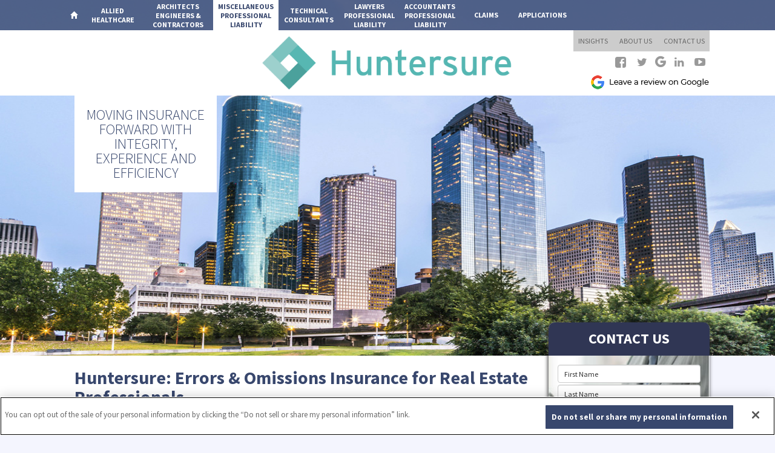

--- FILE ---
content_type: text/html; charset=UTF-8
request_url: https://www.huntersure.com/miscellaneous-professional-liability/commercial-real-estate-professionals/
body_size: 15145
content:
<!DOCTYPE html>
<html lang="en-US">
<head>
	<!-- Google Tag Manager -->
	<script>
		// 	(function(w,d,s,l,i){w[l]=w[l]||[];w[l].push({'gtm.start':
		// new Date().getTime(),event:'gtm.js'});var f=d.getElementsByTagName(s)[0],
		// j=d.createElement(s),dl=l!='dataLayer'?'&l='+l:'';j.async=true;j.src=
		// 'https://www.googletagmanager.com/gtm.js?id='+i+dl;f.parentNode.insertBefore(j,f);
		// })(window,document,'script','dataLayer','GTM-T9M6PBB');
		function getOptOutOT() {
	 	var oneTrustAG = window.OptanonActiveGroups;
	 	if (oneTrustAG && oneTrustAG !== ',,') {
	     	if (oneTrustAG.indexOf('SPD_BG') > -1 || oneTrustAG.indexOf('C0004') > -1 || oneTrustAG.indexOf('C0005') > -1) {
	         	return false;
	     	}
	     	return true;
	 	}
	 	var cookieName = 'OptanonConsent';
	 	var oneTrustCookie = getCookieOT("OptanonConsent");
	 	if (oneTrustCookie) {
	     	if (oneTrustCookie.indexOf('SPD_BG:1') > -1 || oneTrustCookie.indexOf('C0004:1') > -1 || oneTrustCookie.indexOf('C0005:1') > -1) {
	         	return false;
	     	}
	     	return true;
	 	}
	 
	 	if (navigator.globalPrivacyControl && navigator.globalPrivacyControl == 1) {
	     	return true;
	 	}
	 	return false;
		}		 
		function getCookieOT(name) {
		 	const value = `; ${document.cookie}`;
		 	const parts = value.split(`; ${name}=`);
		 	if (parts.length === 2) return unescape(parts.pop().split(';').shift());
		}		 
		if (!getOptOutOT()) {
		 	(function (w, d, s, l, i) {
		     	w[l] = w[l] || []; w[l].push({
		         	'gtm.start':
		             	new Date().getTime(), event: 'gtm.js'
		     	}); var f = d.getElementsByTagName(s)[0],
		         	j = d.createElement(s), dl = l != 'dataLayer' ? '&l=' + l : ''; j.async = true; j.src =
		             	'https://www.googletagmanager.com/gtm.js?id=' + i + dl; f.parentNode.insertBefore(j, f);
		 	})(window, document, 'script', 'dataLayer', 'GTM-T9M6PBB');
		}
	</script>
	<!-- End Google Tag Manager -->	
	<meta charset="UTF-8">
	<meta name="viewport" content="width=device-width, initial-scale=1.0, maximum-scale=1.0, user-scalable=0">
	<title>Real Estate Errors and Omissions Insurance Programs</title>
	<link rel="profile" href="http://gmpg.org/xfn/11">
	<link rel="pingback" href="https://www.huntersure.com/xmlrpc.php">
	<script>
	  (function(i,s,o,g,r,a,m){i['GoogleAnalyticsObject']=r;i[r]=i[r]||function(){
	  (i[r].q=i[r].q||[]).push(arguments)},i[r].l=1*new Date();a=s.createElement(o),
	  m=s.getElementsByTagName(o)[0];a.async=1;a.src=g;m.parentNode.insertBefore(a,m)
	  })(window,document,'script','//www.google-analytics.com/analytics.js','ga');

	  ga('create', 'UA-57356928-1', { 'cookieExpires':  34190000});
	  ga('send', 'pageview');
	</script>
	<!-- Google tag (gtag.js) -->
	<script async src="https://www.googletagmanager.com/gtag/js?id=G-0TPBQFR3MJ"></script>
	<script>
		// window.dataLayer = window.dataLayer || [];
		// function gtag(){dataLayer.push(arguments);}
		// gtag('js', new Date());

		// //  gtag('config', 'G-0TPBQFR3MJ');
		// gtag('config', 'G-0TPBQFR3MJ', {
		//   'anonymize_ip': true,
		//   'cookie_expires': 34190000,  
		//   'send_page_view': true    
		// });
		// console.log('here');
		function getOptOutOT() {
		  	var oneTrustAG = window.OptanonActiveGroups;
		  	if (oneTrustAG && oneTrustAG !== ',,') {
		      	if (oneTrustAG.indexOf('SPD_BG') > -1 || oneTrustAG.indexOf('C0004') > -1 || oneTrustAG.indexOf('C0005') > -1) {
		          	return false;
		      	}
		      	return true;
		  	}
		  	var cookieName = 'OptanonConsent';
		  	var oneTrustCookie = getCookieOT("OptanonConsent");
		  	if (oneTrustCookie) {
		      	if (oneTrustCookie.indexOf('SPD_BG:1') > -1 || oneTrustCookie.indexOf('C0004:1') > -1 || oneTrustCookie.indexOf('C0005:1') > -1) {
		          	return false;
		      	}
		      	return true;
		  	}
		 
		  	if (navigator.globalPrivacyControl && navigator.globalPrivacyControl == 1) {
		      	return true;
		  	}
		  	return false;
		}		 
		function getCookieOT(name) {
		  	const value = `; ${document.cookie}`;
		  	const parts = value.split(`; ${name}=`);
		  	if (parts.length === 2) return unescape(parts.pop().split(';').shift());
		}		 
		if (!getOptOutOT()) {
		  	window.dataLayer = window.dataLayer || [];
		  	function gtag() { dataLayer.push(arguments); }
		  	gtag('js', new Date());
		 
		  	//  gtag('config', 'G-0TPBQFR3MJ');
		  	gtag('config', 'G-0TPBQFR3MJ', {
		      	'anonymize_ip': true,
		      	'cookie_expires': 34190000,
		      	'send_page_view': true
		  	});
		  	console.log('here');
		}
	</script>	
	<!-- OneTrust Cookies Consent Notice start for www.huntersure.com -->
	<script src="https://cdn.cookielaw.org/scripttemplates/otSDKStub.js"  type="text/javascript" charset="UTF-8" data-domain-script="018eee0b-a156-7fb4-9de8-8747e8fd0344" ></script>
	<!-- OneTrust Cookies Consent Notice end for www.huntersure.com -->

<meta name='robots' content='index, follow, max-image-preview:large, max-snippet:-1, max-video-preview:-1' />

	<!-- This site is optimized with the Yoast SEO plugin v26.7 - https://yoast.com/wordpress/plugins/seo/ -->
	<meta name="description" content="Errors &amp; Omissions (E&amp;O) Insurance programs for Real Estate Agents and Brokers. Protect your client from malpractice liability exposures with Huntersure." />
	<link rel="canonical" href="https://www.huntersure.com/miscellaneous-professional-liability/commercial-real-estate-professionals/" />
	<meta property="og:locale" content="en_US" />
	<meta property="og:type" content="article" />
	<meta property="og:title" content="Real Estate Errors and Omissions Insurance Programs" />
	<meta property="og:description" content="Errors &amp; Omissions (E&amp;O) Insurance programs for Real Estate Agents and Brokers. Protect your client from malpractice liability exposures with Huntersure." />
	<meta property="og:url" content="https://www.huntersure.com/miscellaneous-professional-liability/commercial-real-estate-professionals/" />
	<meta property="og:site_name" content="Huntersure" />
	<meta property="article:publisher" content="https://www.facebook.com/pages/Huntersure-LLC/749639035126905" />
	<meta property="article:modified_time" content="2015-04-25T00:32:04+00:00" />
	<meta name="twitter:card" content="summary_large_image" />
	<meta name="twitter:site" content="@Huntersure" />
	<meta name="twitter:label1" content="Est. reading time" />
	<meta name="twitter:data1" content="1 minute" />
	<script type="application/ld+json" class="yoast-schema-graph">{"@context":"https://schema.org","@graph":[{"@type":"WebPage","@id":"https://www.huntersure.com/miscellaneous-professional-liability/commercial-real-estate-professionals/","url":"https://www.huntersure.com/miscellaneous-professional-liability/commercial-real-estate-professionals/","name":"Real Estate Errors and Omissions Insurance Programs","isPartOf":{"@id":"https://www.huntersure.com/#website"},"datePublished":"2014-08-13T21:37:40+00:00","dateModified":"2015-04-25T00:32:04+00:00","description":"Errors & Omissions (E&O) Insurance programs for Real Estate Agents and Brokers. Protect your client from malpractice liability exposures with Huntersure.","breadcrumb":{"@id":"https://www.huntersure.com/miscellaneous-professional-liability/commercial-real-estate-professionals/#breadcrumb"},"inLanguage":"en-US","potentialAction":[{"@type":"ReadAction","target":["https://www.huntersure.com/miscellaneous-professional-liability/commercial-real-estate-professionals/"]}]},{"@type":"BreadcrumbList","@id":"https://www.huntersure.com/miscellaneous-professional-liability/commercial-real-estate-professionals/#breadcrumb","itemListElement":[{"@type":"ListItem","position":1,"name":"Home","item":"https://www.huntersure.com/"},{"@type":"ListItem","position":2,"name":"Miscellaneous Professional Liability","item":"https://www.huntersure.com/miscellaneous-professional-liability/"},{"@type":"ListItem","position":3,"name":"Commercial Real Estate Professionals"}]},{"@type":"WebSite","@id":"https://www.huntersure.com/#website","url":"https://www.huntersure.com/","name":"Huntersure","description":"MOVING INSURANCE FORWARD WITH INTEGRITY, EXPERIENCE AND EFFICIENCY","potentialAction":[{"@type":"SearchAction","target":{"@type":"EntryPoint","urlTemplate":"https://www.huntersure.com/?s={search_term_string}"},"query-input":{"@type":"PropertyValueSpecification","valueRequired":true,"valueName":"search_term_string"}}],"inLanguage":"en-US"}]}</script>
	<!-- / Yoast SEO plugin. -->


<link rel='dns-prefetch' href='//www.huntersure.com' />
<link rel="alternate" type="application/rss+xml" title="Huntersure &raquo; Feed" href="https://www.huntersure.com/feed/" />
<script type="text/javascript" id="wpp-js" src="https://www.huntersure.com/wp-content/plugins/wordpress-popular-posts/assets/js/wpp.min.js?ver=7.3.6" data-sampling="0" data-sampling-rate="100" data-api-url="https://www.huntersure.com/wp-json/wordpress-popular-posts" data-post-id="32" data-token="1085aef22e" data-lang="0" data-debug="0"></script>
<link rel="alternate" title="oEmbed (JSON)" type="application/json+oembed" href="https://www.huntersure.com/wp-json/oembed/1.0/embed?url=https%3A%2F%2Fwww.huntersure.com%2Fmiscellaneous-professional-liability%2Fcommercial-real-estate-professionals%2F" />
<link rel="alternate" title="oEmbed (XML)" type="text/xml+oembed" href="https://www.huntersure.com/wp-json/oembed/1.0/embed?url=https%3A%2F%2Fwww.huntersure.com%2Fmiscellaneous-professional-liability%2Fcommercial-real-estate-professionals%2F&#038;format=xml" />
<style id='wp-img-auto-sizes-contain-inline-css' type='text/css'>
img:is([sizes=auto i],[sizes^="auto," i]){contain-intrinsic-size:3000px 1500px}
/*# sourceURL=wp-img-auto-sizes-contain-inline-css */
</style>
<style id='wp-emoji-styles-inline-css' type='text/css'>

	img.wp-smiley, img.emoji {
		display: inline !important;
		border: none !important;
		box-shadow: none !important;
		height: 1em !important;
		width: 1em !important;
		margin: 0 0.07em !important;
		vertical-align: -0.1em !important;
		background: none !important;
		padding: 0 !important;
	}
/*# sourceURL=wp-emoji-styles-inline-css */
</style>
<style id='wp-block-library-inline-css' type='text/css'>
:root{--wp-block-synced-color:#7a00df;--wp-block-synced-color--rgb:122,0,223;--wp-bound-block-color:var(--wp-block-synced-color);--wp-editor-canvas-background:#ddd;--wp-admin-theme-color:#007cba;--wp-admin-theme-color--rgb:0,124,186;--wp-admin-theme-color-darker-10:#006ba1;--wp-admin-theme-color-darker-10--rgb:0,107,160.5;--wp-admin-theme-color-darker-20:#005a87;--wp-admin-theme-color-darker-20--rgb:0,90,135;--wp-admin-border-width-focus:2px}@media (min-resolution:192dpi){:root{--wp-admin-border-width-focus:1.5px}}.wp-element-button{cursor:pointer}:root .has-very-light-gray-background-color{background-color:#eee}:root .has-very-dark-gray-background-color{background-color:#313131}:root .has-very-light-gray-color{color:#eee}:root .has-very-dark-gray-color{color:#313131}:root .has-vivid-green-cyan-to-vivid-cyan-blue-gradient-background{background:linear-gradient(135deg,#00d084,#0693e3)}:root .has-purple-crush-gradient-background{background:linear-gradient(135deg,#34e2e4,#4721fb 50%,#ab1dfe)}:root .has-hazy-dawn-gradient-background{background:linear-gradient(135deg,#faaca8,#dad0ec)}:root .has-subdued-olive-gradient-background{background:linear-gradient(135deg,#fafae1,#67a671)}:root .has-atomic-cream-gradient-background{background:linear-gradient(135deg,#fdd79a,#004a59)}:root .has-nightshade-gradient-background{background:linear-gradient(135deg,#330968,#31cdcf)}:root .has-midnight-gradient-background{background:linear-gradient(135deg,#020381,#2874fc)}:root{--wp--preset--font-size--normal:16px;--wp--preset--font-size--huge:42px}.has-regular-font-size{font-size:1em}.has-larger-font-size{font-size:2.625em}.has-normal-font-size{font-size:var(--wp--preset--font-size--normal)}.has-huge-font-size{font-size:var(--wp--preset--font-size--huge)}.has-text-align-center{text-align:center}.has-text-align-left{text-align:left}.has-text-align-right{text-align:right}.has-fit-text{white-space:nowrap!important}#end-resizable-editor-section{display:none}.aligncenter{clear:both}.items-justified-left{justify-content:flex-start}.items-justified-center{justify-content:center}.items-justified-right{justify-content:flex-end}.items-justified-space-between{justify-content:space-between}.screen-reader-text{border:0;clip-path:inset(50%);height:1px;margin:-1px;overflow:hidden;padding:0;position:absolute;width:1px;word-wrap:normal!important}.screen-reader-text:focus{background-color:#ddd;clip-path:none;color:#444;display:block;font-size:1em;height:auto;left:5px;line-height:normal;padding:15px 23px 14px;text-decoration:none;top:5px;width:auto;z-index:100000}html :where(.has-border-color){border-style:solid}html :where([style*=border-top-color]){border-top-style:solid}html :where([style*=border-right-color]){border-right-style:solid}html :where([style*=border-bottom-color]){border-bottom-style:solid}html :where([style*=border-left-color]){border-left-style:solid}html :where([style*=border-width]){border-style:solid}html :where([style*=border-top-width]){border-top-style:solid}html :where([style*=border-right-width]){border-right-style:solid}html :where([style*=border-bottom-width]){border-bottom-style:solid}html :where([style*=border-left-width]){border-left-style:solid}html :where(img[class*=wp-image-]){height:auto;max-width:100%}:where(figure){margin:0 0 1em}html :where(.is-position-sticky){--wp-admin--admin-bar--position-offset:var(--wp-admin--admin-bar--height,0px)}@media screen and (max-width:600px){html :where(.is-position-sticky){--wp-admin--admin-bar--position-offset:0px}}

/*# sourceURL=wp-block-library-inline-css */
</style><style id='global-styles-inline-css' type='text/css'>
:root{--wp--preset--aspect-ratio--square: 1;--wp--preset--aspect-ratio--4-3: 4/3;--wp--preset--aspect-ratio--3-4: 3/4;--wp--preset--aspect-ratio--3-2: 3/2;--wp--preset--aspect-ratio--2-3: 2/3;--wp--preset--aspect-ratio--16-9: 16/9;--wp--preset--aspect-ratio--9-16: 9/16;--wp--preset--color--black: #000000;--wp--preset--color--cyan-bluish-gray: #abb8c3;--wp--preset--color--white: #ffffff;--wp--preset--color--pale-pink: #f78da7;--wp--preset--color--vivid-red: #cf2e2e;--wp--preset--color--luminous-vivid-orange: #ff6900;--wp--preset--color--luminous-vivid-amber: #fcb900;--wp--preset--color--light-green-cyan: #7bdcb5;--wp--preset--color--vivid-green-cyan: #00d084;--wp--preset--color--pale-cyan-blue: #8ed1fc;--wp--preset--color--vivid-cyan-blue: #0693e3;--wp--preset--color--vivid-purple: #9b51e0;--wp--preset--gradient--vivid-cyan-blue-to-vivid-purple: linear-gradient(135deg,rgb(6,147,227) 0%,rgb(155,81,224) 100%);--wp--preset--gradient--light-green-cyan-to-vivid-green-cyan: linear-gradient(135deg,rgb(122,220,180) 0%,rgb(0,208,130) 100%);--wp--preset--gradient--luminous-vivid-amber-to-luminous-vivid-orange: linear-gradient(135deg,rgb(252,185,0) 0%,rgb(255,105,0) 100%);--wp--preset--gradient--luminous-vivid-orange-to-vivid-red: linear-gradient(135deg,rgb(255,105,0) 0%,rgb(207,46,46) 100%);--wp--preset--gradient--very-light-gray-to-cyan-bluish-gray: linear-gradient(135deg,rgb(238,238,238) 0%,rgb(169,184,195) 100%);--wp--preset--gradient--cool-to-warm-spectrum: linear-gradient(135deg,rgb(74,234,220) 0%,rgb(151,120,209) 20%,rgb(207,42,186) 40%,rgb(238,44,130) 60%,rgb(251,105,98) 80%,rgb(254,248,76) 100%);--wp--preset--gradient--blush-light-purple: linear-gradient(135deg,rgb(255,206,236) 0%,rgb(152,150,240) 100%);--wp--preset--gradient--blush-bordeaux: linear-gradient(135deg,rgb(254,205,165) 0%,rgb(254,45,45) 50%,rgb(107,0,62) 100%);--wp--preset--gradient--luminous-dusk: linear-gradient(135deg,rgb(255,203,112) 0%,rgb(199,81,192) 50%,rgb(65,88,208) 100%);--wp--preset--gradient--pale-ocean: linear-gradient(135deg,rgb(255,245,203) 0%,rgb(182,227,212) 50%,rgb(51,167,181) 100%);--wp--preset--gradient--electric-grass: linear-gradient(135deg,rgb(202,248,128) 0%,rgb(113,206,126) 100%);--wp--preset--gradient--midnight: linear-gradient(135deg,rgb(2,3,129) 0%,rgb(40,116,252) 100%);--wp--preset--font-size--small: 13px;--wp--preset--font-size--medium: 20px;--wp--preset--font-size--large: 36px;--wp--preset--font-size--x-large: 42px;--wp--preset--spacing--20: 0.44rem;--wp--preset--spacing--30: 0.67rem;--wp--preset--spacing--40: 1rem;--wp--preset--spacing--50: 1.5rem;--wp--preset--spacing--60: 2.25rem;--wp--preset--spacing--70: 3.38rem;--wp--preset--spacing--80: 5.06rem;--wp--preset--shadow--natural: 6px 6px 9px rgba(0, 0, 0, 0.2);--wp--preset--shadow--deep: 12px 12px 50px rgba(0, 0, 0, 0.4);--wp--preset--shadow--sharp: 6px 6px 0px rgba(0, 0, 0, 0.2);--wp--preset--shadow--outlined: 6px 6px 0px -3px rgb(255, 255, 255), 6px 6px rgb(0, 0, 0);--wp--preset--shadow--crisp: 6px 6px 0px rgb(0, 0, 0);}:where(.is-layout-flex){gap: 0.5em;}:where(.is-layout-grid){gap: 0.5em;}body .is-layout-flex{display: flex;}.is-layout-flex{flex-wrap: wrap;align-items: center;}.is-layout-flex > :is(*, div){margin: 0;}body .is-layout-grid{display: grid;}.is-layout-grid > :is(*, div){margin: 0;}:where(.wp-block-columns.is-layout-flex){gap: 2em;}:where(.wp-block-columns.is-layout-grid){gap: 2em;}:where(.wp-block-post-template.is-layout-flex){gap: 1.25em;}:where(.wp-block-post-template.is-layout-grid){gap: 1.25em;}.has-black-color{color: var(--wp--preset--color--black) !important;}.has-cyan-bluish-gray-color{color: var(--wp--preset--color--cyan-bluish-gray) !important;}.has-white-color{color: var(--wp--preset--color--white) !important;}.has-pale-pink-color{color: var(--wp--preset--color--pale-pink) !important;}.has-vivid-red-color{color: var(--wp--preset--color--vivid-red) !important;}.has-luminous-vivid-orange-color{color: var(--wp--preset--color--luminous-vivid-orange) !important;}.has-luminous-vivid-amber-color{color: var(--wp--preset--color--luminous-vivid-amber) !important;}.has-light-green-cyan-color{color: var(--wp--preset--color--light-green-cyan) !important;}.has-vivid-green-cyan-color{color: var(--wp--preset--color--vivid-green-cyan) !important;}.has-pale-cyan-blue-color{color: var(--wp--preset--color--pale-cyan-blue) !important;}.has-vivid-cyan-blue-color{color: var(--wp--preset--color--vivid-cyan-blue) !important;}.has-vivid-purple-color{color: var(--wp--preset--color--vivid-purple) !important;}.has-black-background-color{background-color: var(--wp--preset--color--black) !important;}.has-cyan-bluish-gray-background-color{background-color: var(--wp--preset--color--cyan-bluish-gray) !important;}.has-white-background-color{background-color: var(--wp--preset--color--white) !important;}.has-pale-pink-background-color{background-color: var(--wp--preset--color--pale-pink) !important;}.has-vivid-red-background-color{background-color: var(--wp--preset--color--vivid-red) !important;}.has-luminous-vivid-orange-background-color{background-color: var(--wp--preset--color--luminous-vivid-orange) !important;}.has-luminous-vivid-amber-background-color{background-color: var(--wp--preset--color--luminous-vivid-amber) !important;}.has-light-green-cyan-background-color{background-color: var(--wp--preset--color--light-green-cyan) !important;}.has-vivid-green-cyan-background-color{background-color: var(--wp--preset--color--vivid-green-cyan) !important;}.has-pale-cyan-blue-background-color{background-color: var(--wp--preset--color--pale-cyan-blue) !important;}.has-vivid-cyan-blue-background-color{background-color: var(--wp--preset--color--vivid-cyan-blue) !important;}.has-vivid-purple-background-color{background-color: var(--wp--preset--color--vivid-purple) !important;}.has-black-border-color{border-color: var(--wp--preset--color--black) !important;}.has-cyan-bluish-gray-border-color{border-color: var(--wp--preset--color--cyan-bluish-gray) !important;}.has-white-border-color{border-color: var(--wp--preset--color--white) !important;}.has-pale-pink-border-color{border-color: var(--wp--preset--color--pale-pink) !important;}.has-vivid-red-border-color{border-color: var(--wp--preset--color--vivid-red) !important;}.has-luminous-vivid-orange-border-color{border-color: var(--wp--preset--color--luminous-vivid-orange) !important;}.has-luminous-vivid-amber-border-color{border-color: var(--wp--preset--color--luminous-vivid-amber) !important;}.has-light-green-cyan-border-color{border-color: var(--wp--preset--color--light-green-cyan) !important;}.has-vivid-green-cyan-border-color{border-color: var(--wp--preset--color--vivid-green-cyan) !important;}.has-pale-cyan-blue-border-color{border-color: var(--wp--preset--color--pale-cyan-blue) !important;}.has-vivid-cyan-blue-border-color{border-color: var(--wp--preset--color--vivid-cyan-blue) !important;}.has-vivid-purple-border-color{border-color: var(--wp--preset--color--vivid-purple) !important;}.has-vivid-cyan-blue-to-vivid-purple-gradient-background{background: var(--wp--preset--gradient--vivid-cyan-blue-to-vivid-purple) !important;}.has-light-green-cyan-to-vivid-green-cyan-gradient-background{background: var(--wp--preset--gradient--light-green-cyan-to-vivid-green-cyan) !important;}.has-luminous-vivid-amber-to-luminous-vivid-orange-gradient-background{background: var(--wp--preset--gradient--luminous-vivid-amber-to-luminous-vivid-orange) !important;}.has-luminous-vivid-orange-to-vivid-red-gradient-background{background: var(--wp--preset--gradient--luminous-vivid-orange-to-vivid-red) !important;}.has-very-light-gray-to-cyan-bluish-gray-gradient-background{background: var(--wp--preset--gradient--very-light-gray-to-cyan-bluish-gray) !important;}.has-cool-to-warm-spectrum-gradient-background{background: var(--wp--preset--gradient--cool-to-warm-spectrum) !important;}.has-blush-light-purple-gradient-background{background: var(--wp--preset--gradient--blush-light-purple) !important;}.has-blush-bordeaux-gradient-background{background: var(--wp--preset--gradient--blush-bordeaux) !important;}.has-luminous-dusk-gradient-background{background: var(--wp--preset--gradient--luminous-dusk) !important;}.has-pale-ocean-gradient-background{background: var(--wp--preset--gradient--pale-ocean) !important;}.has-electric-grass-gradient-background{background: var(--wp--preset--gradient--electric-grass) !important;}.has-midnight-gradient-background{background: var(--wp--preset--gradient--midnight) !important;}.has-small-font-size{font-size: var(--wp--preset--font-size--small) !important;}.has-medium-font-size{font-size: var(--wp--preset--font-size--medium) !important;}.has-large-font-size{font-size: var(--wp--preset--font-size--large) !important;}.has-x-large-font-size{font-size: var(--wp--preset--font-size--x-large) !important;}
/*# sourceURL=global-styles-inline-css */
</style>

<style id='classic-theme-styles-inline-css' type='text/css'>
/*! This file is auto-generated */
.wp-block-button__link{color:#fff;background-color:#32373c;border-radius:9999px;box-shadow:none;text-decoration:none;padding:calc(.667em + 2px) calc(1.333em + 2px);font-size:1.125em}.wp-block-file__button{background:#32373c;color:#fff;text-decoration:none}
/*# sourceURL=/wp-includes/css/classic-themes.min.css */
</style>
<link rel='stylesheet' id='wordpress-popular-posts-css-css' href='https://www.huntersure.com/wp-content/plugins/wordpress-popular-posts/assets/css/wpp.css?ver=7.3.6' type='text/css' media='all' />
<link rel='stylesheet' id='upbootwp-css-css' href='https://www.huntersure.com/wp-content/themes/huntersure/css/upbootwp.css?ver=20130908' type='text/css' media='all' />
<link rel="https://api.w.org/" href="https://www.huntersure.com/wp-json/" /><link rel="alternate" title="JSON" type="application/json" href="https://www.huntersure.com/wp-json/wp/v2/pages/32" /><link rel="EditURI" type="application/rsd+xml" title="RSD" href="https://www.huntersure.com/xmlrpc.php?rsd" />
<link rel='shortlink' href='https://www.huntersure.com/?p=32' />
            <style id="wpp-loading-animation-styles">@-webkit-keyframes bgslide{from{background-position-x:0}to{background-position-x:-200%}}@keyframes bgslide{from{background-position-x:0}to{background-position-x:-200%}}.wpp-widget-block-placeholder,.wpp-shortcode-placeholder{margin:0 auto;width:60px;height:3px;background:#dd3737;background:linear-gradient(90deg,#dd3737 0%,#571313 10%,#dd3737 100%);background-size:200% auto;border-radius:3px;-webkit-animation:bgslide 1s infinite linear;animation:bgslide 1s infinite linear}</style>
            		<style type="text/css" id="wp-custom-css">
			.google-review.desktop{
    float: right;
}
.navbar-default .nav li:first-child a {
    width: auto!important;
}
.site-header>.container .navbar-brand img{max-width: 40%;}
@media screen and (max-width: 767px) {
    .google-review.desktop{
        position: relative;
        top: 5px;
    }
}

@media (min-width:992px){
	.container {
	max-width: 1064px !important;
}
	.top-info {
	width: 30% !important;
}
}

#sidebar .cta .gform_body input{height: 30px;padding: 4px 10px;font-size: 12px;background-color: #fff;border: 1px solid #ccc;border-radius: 4px;color: #333;box-shadow: inset 0 1px 1px rgba(0,0,0,.075);transition: border-color ease-in-out .15s,box-shadow ease-in-out .15s;display: block;width: 100%;line-height: 1.428571429;}
.gform_body{padding: 15px;}
.gfield_captcha_container {display: grid;grid-template-columns: 20px 20px 40px 50%;align-items: center;}
.gform_fields{grid-row-gap: 3px !important;}
.gform_body input:focus-visible, .gform_body select:focus-visible{outline: 0 !important;}
.gform_footer {display: block !important;margin:0 !important;padding:0 !important;}
.gform_footer button{margin-bottom: 0 !important}
.gform_description{margin-bottom:0}

.broken_link, a.broken_link{text-decoration: none;}		</style>
		
<link href='http://fonts.googleapis.com/css?family=Source+Sans+Pro:300,400,700,300italic,400italic,700italic' rel='stylesheet' type='text/css'>
<link rel="stylesheet" href="https://use.fontawesome.com/releases/v5.5.0/css/all.css" integrity="sha384-B4dIYHKNBt8Bc12p+WXckhzcICo0wtJAoU8YZTY5qE0Id1GSseTk6S+L3BlXeVIU" crossorigin="anonymous">
<link rel="stylesheet" href="https://www.huntersure.com/wp-content/themes/huntersure/css/main.css">
<link rel="stylesheet" href="https://www.huntersure.com/wp-content/themes/huntersure/css/medias.css">
<link rel="stylesheet" href="https://www.huntersure.com/wp-content/themes/huntersure/css/fontello.css">
<link rel="stylesheet" href="https://www.huntersure.com/wp-content/themes/huntersure/css/animation.css">
<link rel="stylesheet" href="https://www.huntersure.com/wp-content/themes/huntersure/style.css">
<!--[if IE 7]><link rel="stylesheet" href="https://www.huntersure.com/wp-content/themes/huntersure/css/fontello-ie7.css"><![endif]-->

<!--[if lt IE 9]>
	<link rel="stylesheet" type="text/css" href="https://www.huntersure.com/wp-content/themes/huntersure/css/ie8-and-down.css" />
<![endif]-->
<!--[if lte IE 8]>
	<link rel="stylesheet" type="text/css" href="https://www.huntersure.com/wp-content/themes/huntersure/css/ie8-and-down.css" />
<![endif]-->
</head>

<body class="wp-singular page-template page-template-page page-template-page-php page page-id-32 page-child parent-pageid-24 wp-theme-huntersure">
		<!-- Google Tag Manager (noscript) -->
		<noscript><iframe src="https://www.googletagmanager.com/ns.html?id=GTM-T9M6PBB"	height="0" width="0" style="display:none;visibility:hidden"></iframe></noscript>
		<!-- End Google Tag Manager (noscript) -->
		<div id="background"></div>
		<div class="navbar navbar-default" role="navigation">
			<div class="container">
				<div class="row">
					<!--<div class="col-sm-12"> -->
							<div class="navbar-collapse collapse"><ul id="main-menu" class="nav navbar-nav"><li id="menu-item-7" class="menu-item menu-item-type-post_type menu-item-object-page menu-item-home menu-item-7"><a href="https://www.huntersure.com/">Home</a></li>
<li id="menu-item-8" class="menu-item menu-item-type-post_type menu-item-object-page menu-item-has-children dropdown menu-item-8"><a href="https://www.huntersure.com/allied-healthcare/" class="dropdown-toggle disabled" data-toggle="dropdown" data-hover="dropdown">Allied<br>Healthcare</a>
<ul class="dropdown-menu">
	<li id="menu-item-126" class="menu-item menu-item-type-post_type menu-item-object-page menu-item-126"><a href="https://www.huntersure.com/allied-healthcare/allied-health/">Allied Health</a></li>
	<li id="menu-item-127" class="menu-item menu-item-type-post_type menu-item-object-page menu-item-127"><a href="https://www.huntersure.com/allied-healthcare/social-services/">Social Services</a></li>
	<li id="menu-item-128" class="menu-item menu-item-type-post_type menu-item-object-page menu-item-128"><a href="https://www.huntersure.com/allied-healthcare/residential-faclities/">Residential Facilities</a></li>
	<li id="menu-item-129" class="menu-item menu-item-type-post_type menu-item-object-page menu-item-129"><a href="https://www.huntersure.com/allied-healthcare/med-spa/">Med Spas</a></li>
	<li id="menu-item-130" class="menu-item menu-item-type-post_type menu-item-object-page menu-item-130"><a href="https://www.huntersure.com/allied-healthcare/claims-scenarios/">Claims Scenarios</a></li>
</ul>
</li>
<li id="menu-item-1214" class="menu-item menu-item-type-post_type menu-item-object-page menu-item-has-children dropdown menu-item-1214"><a href="https://www.huntersure.com/architects-engineers-contractors/" class="dropdown-toggle disabled" data-toggle="dropdown" data-hover="dropdown">Architects Engineers &#038; Contractors</a>
<ul class="dropdown-menu">
	<li id="menu-item-2667" class="unclickable menu-item menu-item-type-post_type menu-item-object-page menu-item-2667"><a href="https://www.huntersure.com/architects-engineers-contractors/architects-engineers-design-firms/">Architects Engineers &#038; Design firms</a></li>
	<li id="menu-item-1256" class="menu-item menu-item-type-post_type menu-item-object-page menu-item-has-children dropdown menu-item-1256"><a href="https://www.huntersure.com/architects-engineers-contractors/contractors/" class="dropdown-toggle disabled" data-toggle="dropdown" data-hover="dropdown">Contractors</a>
	<ul class="dropdown-menu">
		<li id="menu-item-1439" class="menu-item menu-item-type-post_type menu-item-object-page menu-item-1439"><a href="https://www.huntersure.com/architects-engineers-contractors/contractors/large/">Large</a></li>
		<li id="menu-item-1437" class="menu-item menu-item-type-post_type menu-item-object-page menu-item-1437"><a href="https://www.huntersure.com/architects-engineers-contractors/contractors/small/">Small</a></li>
	</ul>
</li>
</ul>
</li>
<li id="menu-item-25" class="menu-item menu-item-type-post_type menu-item-object-page current-page-ancestor current-menu-ancestor current-menu-parent current-page-parent current_page_parent current_page_ancestor menu-item-has-children dropdown active menu-item-25"><a href="https://www.huntersure.com/miscellaneous-professional-liability/" class="dropdown-toggle disabled" data-toggle="dropdown" data-hover="dropdown">Miscellaneous<br>Professional<br>Liability</a>
<ul class="dropdown-menu">
	<li id="menu-item-132" class="menu-item menu-item-type-post_type menu-item-object-page menu-item-132"><a href="https://www.huntersure.com/miscellaneous-professional-liability/insurance-professionals/">Insurance Professionals</a></li>
	<li id="menu-item-133" class="menu-item menu-item-type-post_type menu-item-object-page current-menu-item page_item page-item-32 current_page_item active menu-item-133 active "><a href="https://www.huntersure.com/miscellaneous-professional-liability/commercial-real-estate-professionals/">Commercial Real Estate Professionals</a></li>
	<li id="menu-item-135" class="menu-item menu-item-type-post_type menu-item-object-page menu-item-135"><a href="https://www.huntersure.com/miscellaneous-professional-liability/consulting-and-advisory-professionals/">Consulting and Advisory Professionals</a></li>
	<li id="menu-item-136" class="menu-item menu-item-type-post_type menu-item-object-page menu-item-136"><a href="https://www.huntersure.com/miscellaneous-professional-liability/claims-scenarios/">Claims Scenarios</a></li>
</ul>
</li>
<li id="menu-item-42" class="menu-item menu-item-type-post_type menu-item-object-page menu-item-has-children dropdown menu-item-42"><a href="https://www.huntersure.com/technical-consultants-insurance/" class="dropdown-toggle disabled" data-toggle="dropdown" data-hover="dropdown">Technical<br>Consultants</a>
<ul class="dropdown-menu">
	<li id="menu-item-139" class="menu-item menu-item-type-post_type menu-item-object-page menu-item-139"><a href="https://www.huntersure.com/technical-consultants-insurance/product-design/">Product Design</a></li>
	<li id="menu-item-140" class="menu-item menu-item-type-post_type menu-item-object-page menu-item-140"><a href="https://www.huntersure.com/technical-consultants-insurance/construction-management-liability/">Construction Management</a></li>
	<li id="menu-item-141" class="menu-item menu-item-type-post_type menu-item-object-page menu-item-141"><a href="https://www.huntersure.com/technical-consultants-insurance/testing-and-inspection-services/">Testing and Inspection Services</a></li>
	<li id="menu-item-142" class="menu-item menu-item-type-post_type menu-item-object-page menu-item-142"><a href="https://www.huntersure.com/technical-consultants-insurance/design-engineering-inspection-consultants/">Design, Engineering and Inspection Consultants</a></li>
</ul>
</li>
<li id="menu-item-58" class="menu-item menu-item-type-post_type menu-item-object-page menu-item-has-children dropdown menu-item-58"><a href="https://www.huntersure.com/lawyers-professional-liability/" class="dropdown-toggle disabled" data-toggle="dropdown" data-hover="dropdown">Lawyers<br>Professional<br>Liability</a>
<ul class="dropdown-menu">
	<li id="menu-item-143" class="menu-item menu-item-type-post_type menu-item-object-page menu-item-143"><a href="https://www.huntersure.com/lawyers-professional-liability/large-law-firms/">Large Law Firms</a></li>
	<li id="menu-item-643" class="menu-item menu-item-type-post_type menu-item-object-page menu-item-643"><a href="https://www.huntersure.com/lawyers-professional-liability/lawyers-prior-acts-coverage/">Lawyers Prior Acts Coverage</a></li>
</ul>
</li>
<li id="menu-item-175" class="menu-item menu-item-type-post_type menu-item-object-page menu-item-has-children dropdown menu-item-175"><a href="https://www.huntersure.com/accountants-professional-liability/" class="dropdown-toggle disabled" data-toggle="dropdown" data-hover="dropdown">Accountants<br>Professional<br>Liability</a>
<ul class="dropdown-menu">
	<li id="menu-item-1042" class="menu-item menu-item-type-post_type menu-item-object-page menu-item-1042"><a href="https://www.huntersure.com/accountants-professional-liability/mid-sized-large-accountants/">Large Accountants</a></li>
	<li id="menu-item-1041" class="menu-item menu-item-type-post_type menu-item-object-page menu-item-1041"><a href="https://www.huntersure.com/accountants-professional-liability/small-mid-size-accountants/">Mid-size Accountants</a></li>
	<li id="menu-item-183" class="menu-item menu-item-type-post_type menu-item-object-page menu-item-183"><a href="https://www.huntersure.com/accountants-professional-liability/claims-scenarios/">Claims Scenarios</a></li>
</ul>
</li>
<li id="menu-item-76" class="menu-item menu-item-type-post_type menu-item-object-page menu-item-76"><a href="https://www.huntersure.com/claims/">Claims</a></li>
<li id="menu-item-84" class="menu-item menu-item-type-post_type menu-item-object-page menu-item-84"><a href="https://www.huntersure.com/applications/">Applications</a></li>
</ul></div>							<button type="button" class="navbar-toggle" data-toggle="collapse" data-target=".navbar-collapse">
								<span class="icon-bar"></span>
								<span class="icon-bar"></span>
								<span class="icon-bar"></span>
							</button>
				      <!--</div>-->
				  </div>
		    </div>
		</div>

		<div class="site-header">
			<div class="container">
         <div class="row">
         		<div class="col-sm-12">
              	<a href="https://www.huntersure.com/" title="Huntersure" rel="home"  class="navbar-brand"><img src="https://www.huntersure.com/wp-content/uploads/2023/06/Huntersure-New-Logo.png"></a>
              	<div class="top-info">
                  <div class="wrap-top-menu">
                      <ul class="featured-links">
                          <li><a href="https://www.huntersure.com/blog/">INSIGHTS</a></li>
                          <li class="dropdown">
                          	<a href="https://www.huntersure.com/about-us">ABOUT US</a>
                          	<ul>
                          		<li><a href="https://www.huntersure.com/about-us/leadership">LEADERSHIP</a></li>
                          	</ul>
                          </li>
                          <li><a href="https://www.huntersure.com/contact-us">CONTACT US</a></li>
                      </ul>
                      <ul class="social">
                          <li><a href="https://www.facebook.com/pages/Huntersure-LLC/749639035126905" target="_blank"><i class="icon-facebook"></i></a></li>
                          <li><a href="https://twitter.com/Huntersure" target="_blank"><i class="icon-twitter"></i></a></li>
                          <li><a href="https://huntersure-llc.business.site" target="_blank"><i class="fab fa-google"></i></a></li>
                          <li><a href="https://www.linkedin.com/company/4837186" target="_blank"><i class="icon-linkedin"></i></a></li>
                          <li><a href="https://www.youtube.com/channel/UCK8trJErxVG_1mTeJ9cMlJA" target="_blank"><i class="icon-youtube"></i></a></li>
                      </ul>
					  <div class="google-review desktop"><a class="grDesign" target="_blank" href="https://search.google.com/local/writereview?placeid=ChIJqRLWX0B9wokRaZYI8W4ITp0"><noscript><img src="https://www.huntersure.com/wp-content/uploads/2019/07/google.png" alt="Google Logo"></noscript><img class=" lazyloaded" src="https://www.huntersure.com/wp-content/uploads/2019/07/google.png" data-src="https://www.huntersure.com/wp-content/uploads/2019/07/google.png" alt="Google Logo"></a></div>
                  </div>
								</div>
         		</div>
         </div>
					<div class="wrap-call-quote">
							<h4>
								MOVING INSURANCE FORWARD WITH INTEGRITY, EXPERIENCE AND EFFICIENCY							</h4>
							<!-- <div class="call-quote">
									<div class="text-call">Call Us Today</div>
									<div class="text-phone">(855) 585-6255</div>
							</div> -->
					</div>
			</div><!-- container -->
		</div>  <div class="wrap-carousel">
      <div id="carousel-main" class="carousel slide" data-ride="carousel">
              <!-- Wrapper for slides -->
              <div class="carousel-inner">
                  										<div class="item active">
												<img src="https://www.huntersure.com/wp-content/themes/huntersure/img/slide-1.jpg">
										</div>
										<div class="item">
												<img src="https://www.huntersure.com/wp-content/themes/huntersure/img/slide-2.jpg">
										</div>
										<div class="item">
												<img src="https://www.huntersure.com/wp-content/themes/huntersure/img/slide-3.jpg">
										</div>
                                </div>
      </div>
    </div><!-- /.wrap -->
	<div class="container">

		<!-- CONTENT -->
				<div class="row">
						<div class="col-sm-9 content">
				<div id="post">
					<h1>Huntersure: Errors &amp; Omissions Insurance for Real Estate Professionals</h1>
<p>Real estate agents and brokers face specific risks when it comes to the professional services they provide, which is why at Huntersure we offer customized real estate professional liability coverage for your insureds. Our coverage is designed to respond to claims that arise from a number of exposures, including:</p>
<ul>
<li>Issues involving the purchase or sale of properties</li>
<li>Defense of discrimination claims arising from alleged violations of the Fair Housing Act</li>
<li>Physical damage to property arising from alleged negligent use of a lock box</li>
<li>Among others</li>
</ul>
<h3>Beyond Professional Liability to Include Cyber Liability Coverage</h3>
<p>We also provide coverage to protect a business from cyber threats – much-needed protection as data breaches have become more commonplace today. Real estate agents are especially vulnerable to the potential cyber risks that come with handling confidential information, including banking information and financial data. A security breach can happen by accidentally losing or sharing personal information, online hacking, loss or theft of paper records at the office, etc.</p>
<p>Some eligible classes include real estate agents and brokers, property managers, mortgage brokers, real estate consultants, and leasing agents and brokers.</p>
<div id="program-features" class="special-box">
<div class="s-title">
<h2>Program features</h2>
</div>
<div class="s-text">
<ul>
<li>Limits up to $5M on a Primary or Excess Basis</li>
<li>Minimum Premium of $2,500</li>
<li>Minimum Deductible of $2,500</li>
<li>Primary and Excess Limits Available</li>
<li>Available in all 50 States</li>
</ul>
</div>
</div>
<h3>Additional Information</h3>
<ul class="nav nav-pills">
<li class="active"><a href="#tab_a" data-toggle="pill">Standard Coverage Highlights</a></li>
<li><a href="#tab_b" data-toggle="pill">Additional Coverage Extensions Available</a></li>
</ul>
<div class="tab-content">
<div id="tab_a" class="tab-pane active row">
<ul class="special-list col-sm-12">
<li>Punitive Damages (most favorable venue)</li>
<li>Innocent Insured Coverage</li>
<li>50/50 Hammer Clause</li>
<li>Early Claim Resolution Incentive</li>
<li>Personal Injury Coverage</li>
<li>Defense for Fraud, Dishonest, Intentional Acts</li>
<li>Defense for Discrimination</li>
<li>Independent Contractors Coverage</li>
</ul>
</div>
<div id="tab_b" class="tab-pane row">
<ul class="special-list col-sm-12">
<li>Network Security/Privacy Coverage</li>
<li>Media Liability Coverage</li>
<li>Contingent Bodily Injury/Property Damage</li>
<li>Broad-Form Personal Injury Coverage</li>
<li>Subpoena Expense Coverage</li>
<li>Additional Insured’s Coverage</li>
<li>Worldwide Coverage Endorsement</li>
<li>Split Limits of Liability</li>
<li>Per Claim and Aggregate Deductible Options</li>
</ul>
</div>
</div>
<p><!-- tab content --></p>

											<div class="row">
							<div class="col-sm-6">
								<img class="img-responsive size-full wp-image-33" src="https://www.huntersure.com/wp-content/uploads/2014/08/huntersure-content-img.jpg" alt="huntersure-content-img" width="299" height="227" />
								</div>
								<div class="col-sm-6">
								<h3>Huntersure: Rely On Us to Expand Your Footprint in E&O insurance. </h3>
<p>
We make doing business with us easy with our breadth and depth of knowledge of Miscellaneous Professional Liability insurance, our proprietary underwriting system that allows for responsive quoting, binding and policy issuance and tailored products to meet the needs of your insureds. To find out more about our MPL products, please contact us at <strong>646-751-3035</strong>.</p>							</div>
						</div>
					 				</div>
      </div>
			<div class="col-sm-3 test miscellaneous-professional-liability" id="sidebar">

							

<div class="cta">
	<div class="wrap-cta">
		<div class="mod-title">
			<h3>Contact us</h3>
		</div>
		<div class="mod">
			<form role="form" id="form" method="post" data-validate="parsley" action="https://agencytsunami.azurewebsites.net/public/contactform.aspx" name="incForm">
				<div class="wrap-form">
					<input id="AgencyId" name="AgencyId" value="236" type="hidden" />
					<input id="CampaignGUID" name="CampaignGUID" value="BCD4B4CE-0BC0-4C67-97F9-34CEA54D1749" type="hidden" />
					<input id="ReturnTo" name="ReturnTo" value="https://www.huntersure.com/thank-you" type="hidden" />
					<input id = "ReferringPage1" name="ReferringPage1" type="Hidden"  placeholder="" data-required=""  class="form-control"   />
					<input id="Status" name="Status" value="live" type="hidden" />

					<div class="form-group">
						<input type="text" class="form-control" placeholder="First Name" data-required="true" name="FirstName" id="FirstName">
						<input type="text" class="form-control" placeholder="Last Name" data-required="true" name="LastName" id="LastName">
						<input type="text" class="form-control" placeholder="Company Name" name="Company" id="Company">
						<input type="text" class="form-control" placeholder="E-mail" data-required="true" name="Email" id="Email">
						<input type="text" class="form-control" placeholder="Phone Number" data-required="true" name="Phone" id="Phone">
					</div>
					<div class="form-group captcha">
						<input id="num1" class="form-control" type="text" name="fields[num1]" value="4" readonly="readonly" />
						<label>+</label>
						<input id="num2" class="form-control" type="text" name="fields[num2]" value="9" readonly="readonly" />
						<label>=</label>
						<input id="captcha" class="form-control" type="text" name="fields[captcha]" maxlength="2" data-required="true" data-type="number" data-captcha="true"/>
					</div>
				</div>
				<div class="align-center">
					<button type="submit" class="btn-submit" name="action" value="signin">Submit</button>
				</div>
			</form>
					</div> <!-- /.mod -->
	</div><!-- /.wrap-cta -->
</div><!-- /.cta -->	

<div class="wrap-mod" id="contacts">
	<div class="mod-header">
		<div class="mod-title">
			<h3 class="long">MPL Program Contacts</h3>
		</div>
		<div class="mod-icon insights"><img src="https://www.huntersure.com/wp-content/themes/huntersure/img/icon-contacts.png"></div>
	</div>
	<div class="mod-contet">
		<ul class="contacts-list">
			<li>
				<h4>Christopher Alfieri</h4>
				<a href="mailto:calfieri@huntersure.com" class="email">E-mail</a><br>
				<span class="phone">Direct: 646-751-3035</span><br>
				<!-- <span class="phone">Cell: 917-826-5059</span><br> -->
				<a href="https://www.huntersure.com/wp-content/uploads/2014/11/Chris_Alfieru_vCard.vcf" class="vcard">Download Vcard</a>
			</li>
			<li>
				<h4>Stephen Carroll</h4>
				<a href="mailto:scarroll@huntersure.com" class="email">E-mail</a><br>
				<span class="phone">516-907-2637</span><br>
				<a href="https://www.huntersure.com/wp-content/uploads/2017/01/Stephen_Carroll_vCard.vcf" class="vcard">Download Vcard</a>
			</li>
			<li>
				<h4>Sam Hobby</h4>
				<a href="mailto:shobby@huntersure.com" class="email">E-mail</a><br>
				<span class="phone">646-751-3054</span><br>
				<a href="https://www.huntersure.com/wp-content/uploads/2017/01/Sam_Hobby_vCard.vcf" class="vcard">Download Vcard</a>
			</li>
			<li>
				<h4>Kevin Rose</h4>
				<a href="mailto:krose@huntersure.com" class="email">E-mail</a><br>
				<span class="phone">516-907-2625</span><br>
				<a href="https://www.huntersure.com/wp-content/uploads/2017/01/Kevin_Rose_vCard.vcf" class="vcard">Download Vcard</a>
			</li>
			<li>
        <h4>Brendan Carroll</h4>
        <a href="mailto:bcarroll@huntersure.com" class="email">E-mail</a><br>
        <span class="phone">516-907-2639</span><br>
      </li>
		</ul>
	</div>
</div>


	<div class="wrap-mod" id="partners">
		<div class="mod-header">
          <div class="mod-title">
              <h3 class="long">Partnering with Huntersure in MPL</h3>
          </div>
          <div class="mod-icon insights"><img src="https://www.huntersure.com/wp-content/themes/huntersure/img/icon-partners.png"></div>
		</div>
		<div class="mod-contet">
			<ul class="contacts-list">
				<li>Tailored solutions for individual professionals</li>
				<li>Breadth of products and market knowledge</li>
				<li>Representing A.M. Best A XV rated insurers</li>
				<li>National footprint</li>
				<li>Competitive pricing </li>
				<li>Superior service</li>
				<li>Partnership philosophy</li>
				<li>Same-day quoting with best-in-class technology platform </li>
				<li>Quick submission reviews and timely response for policy issuance</li>
				<li>Responsive to changing needs of marketplace</li>
			</ul>
		</div>
      </div>
	</div>
	<div class="wrap-mod"><div class="mod-title"><h3>We Are Professional Liability Policy Specialists. Find out more below:</h3></div><div class="mod"><div class="menu-blog-side-menu-container"><ul id="menu-blog-side-menu" class="menu"><li id="menu-item-648" class="menu-item menu-item-type-post_type menu-item-object-page current-page-ancestor menu-item-648"><a href="https://www.huntersure.com/miscellaneous-professional-liability/" title="Miscellaneous Professional Liability Insurance Coverage">Miscellaneous Professional Liability</a></li>
<li id="menu-item-649" class="menu-item menu-item-type-post_type menu-item-object-page menu-item-649"><a href="https://www.huntersure.com/technical-consultants-insurance/construction-management-liability/" title="Construction Management Liability Insurance">Construction Management Insurance</a></li>
<li id="menu-item-650" class="menu-item menu-item-type-post_type menu-item-object-page menu-item-650"><a href="https://www.huntersure.com/allied-healthcare/" title="Allied Healthcare Liability Insurance">Allied Healthcare</a></li>
<li id="menu-item-651" class="menu-item menu-item-type-post_type menu-item-object-page menu-item-651"><a href="https://www.huntersure.com/accountants-professional-liability/" title="Accountants Professional Liability Insurance">Accountants Professional Liability</a></li>
<li id="menu-item-652" class="menu-item menu-item-type-post_type menu-item-object-page menu-item-652"><a href="https://www.huntersure.com/lawyers-professional-liability/" title="Legal Malpractice Insurance">Lawyers Professional Liability</a></li>
</ul></div></div></div>						</div>
		</div>
			</div><!-- /.container -->

	<footer>
		<div class="container">
			<div class="row">
				<div class="col-sm-3">
					<!-- <iframe src="https://www.google.com/maps/embed?pb=!1m14!1m8!1m3!1d6047.478594496231!2d-73.62647752454079!3d40.72375525673498!3m2!1i1024!2i768!4f13.1!3m3!1m2!1s0x89c27d405c8807f1%3A0x34e0369e5b9290cb!2s229+7th+St%2C+Garden+City%2C+NY+11530%2C+EE.+UU.!5e0!3m2!1ses!2ses!4v1407964330472" width="100%" height="335" frameborder="0" style="border:0"></iframe> -->
					<iframe src="https://www.google.com/maps/embed?pb=!1m18!1m12!1m3!1d3023.843016537092!2d-73.6311328!3d40.7214722!2m3!1f0!2f0!3f0!3m2!1i1024!2i768!4f13.1!3m3!1m2!1s0x89c27d3e3148045b%3A0xf0b3f13de4716df3!2s401%20Franklin%20Ave%20Suite%20206%2C%20Garden%20City%2C%20NY%2011530%2C%20USA!5e0!3m2!1sen!2sbd!4v1659537107009!5m2!1sen!2sbd" width="100%" height="335" style="border:0;" allowfullscreen="" loading="lazy" referrerpolicy="no-referrer-when-downgrade"></iframe>
				</div>
				<div class="col-sm-3">
					<h3>Quick Contact</h3>
					<p>
                      401 Franklin Ave.<br>
                      Suite 206<br>
                      Garden City, NY 11530<br>
                      Fax: (212) 514-5129<br>
                      Email: <a href="mailto:info@huntersure.com">info@huntersure.com</a>
					</p>
				</div>
				<div class="col-sm-6">
					<h3>QUICK LINKS</h3>
					<div class="row">
						<div class="col-sm-6">
							<div class="menu-footer-menu-1-container"><ul id="menu-footer-menu-1" class="menu"><li id="menu-item-9" class="menu-item menu-item-type-post_type menu-item-object-page menu-item-home menu-item-9"><a href="https://www.huntersure.com/">Home</a></li>
<li id="menu-item-10" class="menu-item menu-item-type-post_type menu-item-object-page menu-item-10"><a href="https://www.huntersure.com/allied-healthcare/">Allied Healthcare</a></li>
<li id="menu-item-26" class="menu-item menu-item-type-post_type menu-item-object-page current-page-ancestor menu-item-26"><a href="https://www.huntersure.com/miscellaneous-professional-liability/">Miscellaneous Professional Liability</a></li>
<li id="menu-item-43" class="menu-item menu-item-type-post_type menu-item-object-page menu-item-43"><a href="https://www.huntersure.com/technical-consultants-insurance/">Technical Consultants</a></li>
<li id="menu-item-59" class="menu-item menu-item-type-post_type menu-item-object-page menu-item-59"><a href="https://www.huntersure.com/lawyers-professional-liability/">Lawyers Professional Liability</a></li>
<li id="menu-item-176" class="menu-item menu-item-type-post_type menu-item-object-page menu-item-176"><a href="https://www.huntersure.com/accountants-professional-liability/">Accountants Professional Liability</a></li>
<li id="menu-item-77" class="menu-item menu-item-type-post_type menu-item-object-page menu-item-77"><a href="https://www.huntersure.com/claims/">Claims</a></li>
<li id="menu-item-85" class="menu-item menu-item-type-post_type menu-item-object-page menu-item-85"><a href="https://www.huntersure.com/applications/">Applications</a></li>
<li id="menu-item-182" class="menu-item menu-item-type-post_type menu-item-object-page menu-item-182"><a href="https://www.huntersure.com/blog/">Insights</a></li>
</ul></div>						</div>
						<div class="col-sm-6">
							<div class="menu-footer-menu-2-container"><ul id="menu-footer-menu-2" class="menu"><li id="menu-item-123" class="menu-item menu-item-type-post_type menu-item-object-page menu-item-123"><a href="https://www.huntersure.com/about-us/">About Us</a></li>
<li id="menu-item-408" class="menu-item menu-item-type-post_type menu-item-object-page menu-item-408"><a href="https://www.huntersure.com/about-us/leadership/">Leadership</a></li>
<li id="menu-item-122" class="menu-item menu-item-type-post_type menu-item-object-page menu-item-122"><a href="https://www.huntersure.com/contact-us/">Contact Us</a></li>
<li id="menu-item-200" class="menu-item menu-item-type-post_type menu-item-object-page menu-item-200"><a href="https://www.huntersure.com/privacy-policy/">Privacy Policy</a></li>
<li id="menu-item-199" class="menu-item menu-item-type-post_type menu-item-object-page menu-item-199"><a href="https://www.huntersure.com/terms-conditions/">Terms &#038; Conditions</a></li>
<li id="menu-item-198" class="menu-item menu-item-type-post_type menu-item-object-page menu-item-198"><a href="https://www.huntersure.com/site-map/">Site Map</a></li>
</ul></div>							<!-- OneTrust Cookies Settings button start -->
							<button id="ot-sdk-btn" class="ot-sdk-show-settings">Cookie Settings</button>
							<!-- OneTrust Cookies Settings button end -->
                          <div class="logo-at">
                            <a href="http://www.agencytsunami.com/" target="_blank"><img src="https://www.huntersure.com/wp-content/themes/huntersure/img/logo-AT.png" border="0" /></a>
                          </div>
                          <div class="site-info">
                              <p>Copyright ©2026<br>Huntersure | All Rights Reserved</p>
                          </div><!-- .site-info -->
						</div>
					</div>                    
				</div>
			</div>
		</div>
	</footer><!-- #colophon -->
    <footer style="background: #eee">
    	<div class="container">
        	<div class="row">
            	<div class="col" style="padding: 10px">
                <p style="display: none;">© Huntersure is a division of and operates under the licenses of CRC Insurance Services, Inc. CA Lic No 0778135. No claim to any government works or material copyrighted by third parties. Nothing in this communication constitutes an offer, inducement, or contract of insurance. Financial strength and size ratings can change and should be reevaluated before coverage is bound. This material is intended for licensed insurance agency use only. This is not intended for business owner or insured use. If you are not a licensed agent please disregard this communication. Negley Associates supports a diverse workforce and is an Equal Opportunity Employer who does not discriminate against individuals on the basis of race, gender, color, religion, national origin, age, sexual orientation, gender identity, disability, veteran status or other classification protected by law. Drug Free Workplace.</p>
                <p>&copy 2025 CRC Insurance Services, LLC d/b/a Huntersure CA Lic No 778135. No claim to any government works or material copyrighted by third parties. Nothing on this website constitutes an offer, inducement, or contract of insurance. Financial strength and size ratings can change and should be reevaluated before coverage is bound. This material is intended for licensed insurance agency use only. This is not intended for business owner or insured use. If you are not a licensed agent please disregard this communication, CRC supports a diverse workforce and is an Equal Opportunity Employer who does not discriminate against individuals based on their race, gender, color, religion, national origin, age, sexual orientation, gender identity, disability, veteran status, or other classification protected by law. Drug Free Workplace.</p>
				
                </div>
            </div>
        </div>
    </footer>

<script type="speculationrules">
{"prefetch":[{"source":"document","where":{"and":[{"href_matches":"/*"},{"not":{"href_matches":["/wp-*.php","/wp-admin/*","/wp-content/uploads/*","/wp-content/*","/wp-content/plugins/*","/wp-content/themes/huntersure/*","/*\\?(.+)"]}},{"not":{"selector_matches":"a[rel~=\"nofollow\"]"}},{"not":{"selector_matches":".no-prefetch, .no-prefetch a"}}]},"eagerness":"conservative"}]}
</script>
<script type="text/javascript" src="https://www.huntersure.com/wp-content/themes/huntersure/js/jquery.js?ver=2.0.3" id="upbootwp-jQuery-js"></script>
<script type="text/javascript" src="https://www.huntersure.com/wp-content/themes/huntersure/js/bootstrap.min.js?ver=20130905" id="upbootwp-basefile-js"></script>
<script id="wp-emoji-settings" type="application/json">
{"baseUrl":"https://s.w.org/images/core/emoji/17.0.2/72x72/","ext":".png","svgUrl":"https://s.w.org/images/core/emoji/17.0.2/svg/","svgExt":".svg","source":{"concatemoji":"https://www.huntersure.com/wp-includes/js/wp-emoji-release.min.js?ver=6.9"}}
</script>
<script type="module">
/* <![CDATA[ */
/*! This file is auto-generated */
const a=JSON.parse(document.getElementById("wp-emoji-settings").textContent),o=(window._wpemojiSettings=a,"wpEmojiSettingsSupports"),s=["flag","emoji"];function i(e){try{var t={supportTests:e,timestamp:(new Date).valueOf()};sessionStorage.setItem(o,JSON.stringify(t))}catch(e){}}function c(e,t,n){e.clearRect(0,0,e.canvas.width,e.canvas.height),e.fillText(t,0,0);t=new Uint32Array(e.getImageData(0,0,e.canvas.width,e.canvas.height).data);e.clearRect(0,0,e.canvas.width,e.canvas.height),e.fillText(n,0,0);const a=new Uint32Array(e.getImageData(0,0,e.canvas.width,e.canvas.height).data);return t.every((e,t)=>e===a[t])}function p(e,t){e.clearRect(0,0,e.canvas.width,e.canvas.height),e.fillText(t,0,0);var n=e.getImageData(16,16,1,1);for(let e=0;e<n.data.length;e++)if(0!==n.data[e])return!1;return!0}function u(e,t,n,a){switch(t){case"flag":return n(e,"\ud83c\udff3\ufe0f\u200d\u26a7\ufe0f","\ud83c\udff3\ufe0f\u200b\u26a7\ufe0f")?!1:!n(e,"\ud83c\udde8\ud83c\uddf6","\ud83c\udde8\u200b\ud83c\uddf6")&&!n(e,"\ud83c\udff4\udb40\udc67\udb40\udc62\udb40\udc65\udb40\udc6e\udb40\udc67\udb40\udc7f","\ud83c\udff4\u200b\udb40\udc67\u200b\udb40\udc62\u200b\udb40\udc65\u200b\udb40\udc6e\u200b\udb40\udc67\u200b\udb40\udc7f");case"emoji":return!a(e,"\ud83e\u1fac8")}return!1}function f(e,t,n,a){let r;const o=(r="undefined"!=typeof WorkerGlobalScope&&self instanceof WorkerGlobalScope?new OffscreenCanvas(300,150):document.createElement("canvas")).getContext("2d",{willReadFrequently:!0}),s=(o.textBaseline="top",o.font="600 32px Arial",{});return e.forEach(e=>{s[e]=t(o,e,n,a)}),s}function r(e){var t=document.createElement("script");t.src=e,t.defer=!0,document.head.appendChild(t)}a.supports={everything:!0,everythingExceptFlag:!0},new Promise(t=>{let n=function(){try{var e=JSON.parse(sessionStorage.getItem(o));if("object"==typeof e&&"number"==typeof e.timestamp&&(new Date).valueOf()<e.timestamp+604800&&"object"==typeof e.supportTests)return e.supportTests}catch(e){}return null}();if(!n){if("undefined"!=typeof Worker&&"undefined"!=typeof OffscreenCanvas&&"undefined"!=typeof URL&&URL.createObjectURL&&"undefined"!=typeof Blob)try{var e="postMessage("+f.toString()+"("+[JSON.stringify(s),u.toString(),c.toString(),p.toString()].join(",")+"));",a=new Blob([e],{type:"text/javascript"});const r=new Worker(URL.createObjectURL(a),{name:"wpTestEmojiSupports"});return void(r.onmessage=e=>{i(n=e.data),r.terminate(),t(n)})}catch(e){}i(n=f(s,u,c,p))}t(n)}).then(e=>{for(const n in e)a.supports[n]=e[n],a.supports.everything=a.supports.everything&&a.supports[n],"flag"!==n&&(a.supports.everythingExceptFlag=a.supports.everythingExceptFlag&&a.supports[n]);var t;a.supports.everythingExceptFlag=a.supports.everythingExceptFlag&&!a.supports.flag,a.supports.everything||((t=a.source||{}).concatemoji?r(t.concatemoji):t.wpemoji&&t.twemoji&&(r(t.twemoji),r(t.wpemoji)))});
//# sourceURL=https://www.huntersure.com/wp-includes/js/wp-emoji-loader.min.js
/* ]]> */
</script>
	<script type="text/javascript" src="https://www.huntersure.com/wp-content/themes/huntersure/js/respond.src.js"></script>
	<script type="text/javascript" src="https://www.huntersure.com/wp-content/themes/huntersure/js/parsley/i18n/_messages.en.js"></script>
	<script type="text/javascript" src="https://www.huntersure.com/wp-content/themes/huntersure/js/parsley/parsley.js"></script>
    <script type="text/javascript" src="https://www.huntersure.com/wp-content/themes/huntersure/js/jquery.html5-placeholder-shim.js"></script>
	<script type="text/javascript" src="https://www.huntersure.com/wp-content/themes/huntersure/js/plugins.js"></script>
</body>
</html>

--- FILE ---
content_type: text/css
request_url: https://www.huntersure.com/wp-content/themes/huntersure/css/main.css
body_size: 5472
content:
.light{font-family:'Source Sans Pro',sans-serif;font-weight:300}.regular{font-family:'Source Sans Pro',sans-serif;font-weight:400}.bold{font-family:'Source Sans Pro',sans-serif;font-weight:700}.shadow{-moz-box-shadow:0 0 10px 1px rgba(0,0,0,0.5);-webkit-box-shadow:0 0 10px 1px rgba(0,0,0,0.5);box-shadow:0 0 10px 1px rgba(0,0,0,0.5)}.shadow-tooltip{box-shadow:0 5px 10px rgba(0,0,0,0.2);-webkit-box-shadow:0 5px 10px rgba(0,0,0,0.2);-moz-box-shadow:0 5px 10px rgba(0,0,0,0.2)}.noshadow{-moz-box-shadow:0 0 0 0 rgba(0,0,0,0);-webkit-box-shadow:0 0 0 0 rgba(0,0,0,0);box-shadow:0 0 0 0 rgba(0,0,0,0)}.one-edge-shadow{-webkit-box-shadow:0 8px 6px -6px rgba(0,0,0,0.5);-moz-box-shadow:0 8px 6px -6px rgba(0,0,0,0.5);box-shadow:0 8px 6px -6px rgba(0,0,0,0.5)}body{padding-top:0;background:#f4f5fe;font-family:'Source Sans Pro',sans-serif;font-weight:400;font-size:14px;line-height:24px}#background{position:fixed;top:0;left:0;width:50%;height:100%;background-color:#fff;z-index:-1}p{font-family:'Source Sans Pro',sans-serif;font-weight:400;font-size:14px;line-height:24px;color:#333;margin-bottom:20px}a{color:#38476d;font-family:'Source Sans Pro',sans-serif;font-weight:700}a:hover{color:#999999}h1{font-family:'Source Sans Pro',sans-serif;font-weight:700;font-size:30px;line-height:32px;color:#38476d;margin:0;margin-bottom:10px}h2{font-family:'Source Sans Pro',sans-serif;font-weight:400;font-size:30px;line-height:32px;color:#666;margin:0;padding:0;margin-bottom:10px}h3{font-family:'Source Sans Pro',sans-serif;font-weight:700;font-size:18px;line-height:24px;margin:0;padding:0;margin-bottom:10px}h4{font-family:'Source Sans Pro',sans-serif;font-weight:700;color:#38476d;font-size:18px;line-height:24px;text-transform:uppercase}h4 a{text-decoration:none !important}h5{font-family:'Source Sans Pro',sans-serif;font-weight:700;color:#38476d;font-size:14px;line-height:18px;text-transform:uppercase}b,strong{font-family:'Source Sans Pro',sans-serif;font-weight:700}#post form span{font-family:'Glyphicons Halflings'}.alignleft{float:left;margin:0 20px 20px 0}.alignright{float:right;margin:0 0 20px 20px}a[href$='.pdf']{background:transparent url(../img/icon-download2.png) center left no-repeat;display:inline-block;padding-left:20px;line-height:17px}a.go{padding-right:32px}.navbar{position:relative;z-index:1000;border-radius:0;margin-bottom:0;height:50px;min-height:50px;overflow:visible;background:rgba(56,71,109,0.8);border:0}.navbar-header{position:relative;width:100%}.navbar-collapse{max-height:none;float:left;width:100%;padding:0}.navbar>.container .navbar-brand{width:auto;height:auto;display:block;margin:0;text-indent:-99999px;white-space:nowrap;overflow:hidden;padding:10px 0}.container>.navbar-collapse{padding:0;width:100%}.navbar-default .nav{width:100%;margin:0;padding:0;position:relative;z-index:20;background:none;box-sizing:border-box;float:left}.navbar-default .nav li{height:50px;line-height:15px;margin:0;display:inline-table;box-sizing:border-box}.navbar-default .nav li a{margin:0;height:50px;line-height:15px;padding:3px 8px;display:table-cell;vertical-align:middle;cursor:pointer;font-family:'Source Sans Pro',sans-serif;font-weight:700;font-size:13px;text-transform:uppercase;text-shadow:none;color:#fff;text-align:center;background:none;width:116px}.navbar-default .nav li a:hover{background:#38476d;color:#fff}.navbar-default .nav li:first-child a{width:40px}.navbar-default .nav li.active a,.navbar-default .nav li.open a,.navbar-default .nav li.current_page_parent a,.navbar-default .nav li:hover a,.navbar-default .nav li.active a:hover,.navbar-default .nav li.open a:hover,.navbar-default .nav li.current_page_parent a:hover,.navbar-default .nav li:hover a:hover,.navbar-default .nav li.active a:focus,.navbar-default .nav li.open a:focus,.navbar-default .nav li.current_page_parent a:focus,.navbar-default .nav li:hover a:focus{color:#fff;background:#38476d}.navbar-default .nav li.active a,.navbar-default .nav li.open a,.navbar-default .nav li.current_page_parent a{background:#fff;color:#38476d}.navbar-default .nav li.menu-item-8 a,.navbar-default .nav li.menu-item-25 a,.navbar-default .nav li.menu-item-42 a,.navbar-default .nav li.menu-item-58 a,.navbar-default .nav li.menu-item-175 a,.navbar-default .nav li.menu-item-66 a{width:124px}.navbar-default .nav li.menu-item-76 a{width:85px}.navbar-default .nav li.menu-item-84 a{width:101px}.navbar-default .nav .dropdown{position:relative;display:block}.navbar-default .nav .dropdown>.dropdown-menu{border-top:1px solid #fff;background:#303654;z-index:10000;border-radius:0;-webkit-box-shadow:0 8px 6px -6px rgba(0,0,0,0.5);-moz-box-shadow:0 8px 6px -6px rgba(0,0,0,0.5);box-shadow:0 8px 6px -6px rgba(0,0,0,0.5);width:100%;padding:5px 0 0 0}.navbar-default .nav .dropdown>.dropdown-menu li{background:none;height:auto;width:auto;line-height:20px;display:block;margin:0 10px;border-bottom:1px solid #fff;margin-bottom:5px}.navbar-default .nav .dropdown>.dropdown-menu li a{color:#fff;font-size:12px;height:auto;line-height:20px;font-family:'Source Sans Pro',sans-serif;font-weight:700;background:none;text-align:left;display:block;text-transform:none;white-space:normal}.navbar-default .nav .dropdown>.dropdown-menu li a:hover{color:#ccc}.navbar-default .nav .dropdown>.dropdown-menu li.active a{color:#ccc}.navbar-default .nav .dropdown>.dropdown-menu li:hover a{color:#ccc}.navbar-default .nav .dropdown>.dropdown-menu li:last-child{border-bottom:none !important}.navbar-default .nav .dropdown>ul.dropdown-menu::before{position:absolute;top:-7px;left:9px;display:inline-block;border-right:7px solid transparent;border-bottom:7px solid #ccc;border-left:7px solid transparent;border-bottom-color:rgba(0,0,0,0.2);content:''}.navbar-default .nav .dropdown>ul.dropdown-menu::after{position:absolute;top:-6px;left:10px;display:inline-block;border-right:6px solid transparent;border-bottom:6px solid #fff;border-left:6px solid transparent;content:''}.navbar-default .nav .dropdown:hover>.dropdown-menu{display:block;visibility:visible}.navbar-default .nav .dropdown>.dropdown-menu>.dropdown .dropdown-menu{left:100%;position:absolute;top:0;margin-top:-1px;background-color:#fff;z-index:11}.navbar-default .nav .dropdown>.dropdown-menu>.dropdown .dropdown-menu li a{color:#999999}.navbar-default .nav .dropdown>.dropdown-menu>.dropdown .dropdown-menu li a:hover{color:#666}.navbar-default .nav .dropdown>.dropdown-menu>.dropdown .dropdown-menu li.active a{color:#666}.navbar-default .nav .dropdown>.dropdown-menu>.dropdown .dropdown-menu::before{top:9px;left:-14px;display:inline-block;border-right:7px solid #ccc;border-bottom:7px solid transparent;border-top:7px solid transparent;border-left:7px solid transparent;border-right-color:rgba(0,0,0,0.2)}.navbar-default .nav .dropdown>.dropdown-menu>.dropdown .dropdown-menu::after{top:9px;left:-12px;display:inline-block;border-right:6px solid #fff;border-bottom:6px solid transparent;border-top:6px solid transparent;border-left:6px solid transparent;content:''}.site-header{background:#fff;position:relative;z-index:99}.site-header>.container{text-align:center;position:relative}.site-header>.container .navbar-brand{float:none}.site-header>.container .navbar-brand img{margin:10px auto}.top-info{position:absolute;z-index:99;top:0;right:0;margin-top:0;margin-right:0;width:35%}.wrap-top-menu{float:right;width:100%}ul.featured-links{margin:0;padding:0;list-style:none;float:right;display:block;background:#ccc;overflow:visible;height:35px}ul.featured-links li{height:35px;line-height:35px;padding:0 3px;display:inline-table}ul.featured-links li a{text-align:center;color:#666;font-size:12px;font-weight:400;padding:0 5px}ul.featured-links li a:hover{color:#333;text-decoration:none}ul.featured-links .dropdown>ul{display:none;background:#ccc;position:absolute;padding-left:0;margin-left:-6px;border-top:1px solid #999999}ul.featured-links .dropdown>ul li a{font-size:11px}ul.featured-links .dropdown:hover>ul{display:block}ul.featured-links .dropdown>ul::before{position:absolute;top:-7px;left:50%;margin-left:-6px;display:inline-block;border-right:7px solid transparent;border-bottom:7px solid #ccc;border-left:7px solid transparent;border-bottom-color:rgba(0,0,0,0.2);content:''}ul.featured-links .dropdown>ul::after{position:absolute;top:-6px;left:50%;margin-left:-6px;display:inline-block;border-right:6px solid transparent;border-bottom:6px solid #999999;border-left:6px solid transparent;content:''}ul.social{margin:0;padding:0;list-style:none;float:right;display:block}ul.social li{height:35px;line-height:35px;padding:0 3px;display:inline-table}ul.social li a{text-align:center;color:#999999;font-size:12px}ul.social li a i{font-size:18px}ul.social li a:hover{color:#eaeaea;text-decoration:none}ul.social li:nth-child(1) a{padding:0 0 0 10px}ul.social li:nth-child(7) a{padding:0 10px 0 0}.wrap-call-quote{position:absolute;z-index:99;width:235px;padding:10px;background:#fff}.wrap-call-quote h4{color:#38476d;font-family:'Source Sans Pro',sans-serif;font-weight:300;font-size:24px;line-height:24px;text-transform:uppercase}.call-quote{padding:5px;margin-top:20px;background:#6776b3;text-align:center;width:100%;border-radius:5px}.call-quote .text-call{font-family:'Source Sans Pro',sans-serif;font-weight:400;font-size:24px;line-height:24px;color:#fff;margin:0;text-transform:uppercase}.call-quote .text-phone{font-family:'Source Sans Pro',sans-serif;font-weight:700;font-size:26px;line-height:24px;color:#fff;margin:0}.call-quote .text-phone a{color:#fff}.wrap-slide{padding:0}.wrap-carousel{float:left;width:100%;height:600px;position:static;margin-top:-170px}.carousel-inner>.item>img,.carousel-inner>.item>a>img{height:100%;min-width:100%;max-width:none}#carousel-main.carousel{width:100%;float:left}.carousel-caption{width:400px;height:135px;background-color:#333;position:absolute;right:auto;bottom:30px;left:0;z-index:10;padding:10px 20px;color:#fff;text-align:center}.carousel-caption h1{color:#fff;font-size:24px;line-height:36px;margin:5px 0;padding:0;text-align:center;font-family:sans-serif;font-weight:700;text-shadow:none}.carousel-caption h2{font-size:14px;line-height:24px;margin:0 0 15px 0;padding:0;text-align:center;font-family:'Source Sans Pro',sans-serif;font-weight:400;color:#fff}.carousel-indicators{position:absolute;bottom:35px;left:200px;z-index:15;width:200px;padding-left:0;margin-left:-100px;text-align:center;list-style:none;border-top:1px solid #fff;margin-top:10px;padding-top:10px}.carousel-inner{height:600px}.carousel .item{left:0 !important;-webkit-transition:opacity 1s;-moz-transition:opacity 1s;-o-transition:opacity 1s;transition:opacity 1s}.carousel .carousel-control{background-image:none}.carousel .next.left,.carousel .prev.right{opacity:1;z-index:1}.carousel .active.left,.carousel .active.right{opacity:0;z-index:2}#sidebar .cta{float:right;width:100%;min-height:307px;background:#ccc url(../img/bg-cta_sidebar.jpg) 0 0 no-repeat;background-size:cover;margin-bottom:20px;border-radius:10px;box-shadow:-1px 1px 6px #333}#sidebar .cta .wrap-cta{float:left;width:100%}#sidebar .cta .mod-title{padding:15px 10px;background:#303654;float:left;width:100%;border-radius:10px;border-bottom-left-radius:0;border-bottom-right-radius:0}#sidebar .cta .mod{float:left;width:100%;border:none;padding:0}#sidebar .cta .wrap-form{float:left;width:100%;padding:15px}#sidebar .cta h3{margin:0 0 0 0;padding:0 0 0 0;font-family:'Source Sans Pro',sans-serif;font-weight:700;font-size:24px;line-height:24px;color:#fff;text-align:center;text-transform:uppercase}#sidebar .cta .form-control{height:30px;padding:4px 10px;font-size:12px;color:#333}.btn-submit{background:rgba(153,153,255,0.9);padding:10px;display:block;color:#fff;font-size:18px;text-transform:uppercase;font-family:'Source Sans Pro',sans-serif;font-weight:700;margin:5px auto 0 auto;border:none;width:100%;float:left;border-radius:10px;border-top-left-radius:0;border-top-right-radius:0}.btn-submit:hover{background:#303654;color:#fff}.form-group{margin:0}.form-group input{margin-bottom:3px;font-size:12px;height:30px}.captcha input{width:28%;float:left}.captcha label{float:left;height:30px;width:intrinsic;line-height:30px;margin:0;width:8%;text-align:center;color:#fff}#sidebar .cta .form-control::-webkit-input-placeholder{color:#333}#sidebar .cta .form-control::-moz-placeholder{color:#333}#sidebar .cta .form-control:-ms-input-placeholder{color:#333}#sidebar .cta .form-control input:-moz-placeholder{color:#333}#sidebar.allied-healthcare #contacts .mod-icon{padding:14px 10px}#sidebar.allied-healthcare #partners .mod-icon{padding:25px 10px}#sidebar.technical-consultants-insurance #contacts .mod-icon{padding:14px 10px}#sidebar.technical-consultants-insurance #partners .mod-icon{padding:40px 10px}#sidebar.lawyers-professional-liability #contacts .mod-icon{padding:22px 10px}#sidebar.accountants-professional-liability #contacts .mod-icon{padding:22px 10px}#sidebar.accountants-professional-liability #partners .mod-icon{padding:32px 10px}#sidebar.management-consultants #contacts .mod-icon{padding:29px 10px}#sidebar.management-consultants #partners .mod-icon{padding:40px 10px}.wrap-carousel+.container{position:relative}.wrap-image{float:left;height:auto}.wrap-image img{margin:0 !important;padding:0 !important;border:none !important}.wrap-carousel+.container #sidebar{top:-55px}#sidebar{position:relative;padding-left:0 !important;padding-right:0 !important;z-index:999}#sidebar .wrap-mod{float:left;width:100%;margin-bottom:20px}#sidebar .mod-header{overflow:hidden;min-height:55px}#sidebar .mod-title{padding:15px 15px;float:left;width:74%;min-height:55px;background:#303654;border-radius:5px;margin-right:1%;color:#fff}#sidebar .mod-title a{color:#fff;text-decoration:none}#sidebar .mod-title a:hover{color:#fff;text-decoration:none}#sidebar .mod-icon{float:right;padding:15px 10px;width:25%;min-height:55px;background:#93a3f1;border-radius:5px;text-align:center}#sidebar .mod-icon img{margin:0 auto}#sidebar .mod{width:100%;height:auto;padding:20px 20px 20px 20px;float:left}#sidebar .mod ul{margin:0;padding:0;list-style:none}#sidebar .mod ul li{border-bottom:1px solid #eaeaea;margin-bottom:5px;padding-bottom:5px}#sidebar .mod ul li a{font-family:'Source Sans Pro',sans-serif;font-weight:700;font-size:12px;color:#666}#sidebar .mod ul li a:hover{text-decoration:none;color:#38476d}#sidebar h3{font-size:14px;line-height:25px;text-align:left;margin-bottom:0}#sidebar h3.long{line-height:15px}#sidebar #insights ul{list-style:none;margin:0;padding:0}#sidebar #insights ul li{border-bottom:2px solid #303654;min-height:45px;padding:5px}#sidebar #insights .date{font-family:'Source Sans Pro',sans-serif;font-weight:400;font-style:italic;color:#93a3f1;font-size:10px}#sidebar #insights h4{font-size:12px;line-height:12px;color:#303654;margin-top:0}#sidebar #download .mod-icon{padding:17px 10px}#sidebar #contacts ul{list-style:none;margin:0;padding:0}#sidebar #contacts ul li{border-bottom:2px solid #303654;padding:10px 5px}#sidebar #contacts ul li h4{color:#303654;text-transform:none;margin:0;padding:0;font-size:18px;line-height:18px}#sidebar #contacts ul li a{color:#303654;font-family:'Source Sans Pro',sans-serif;font-weight:400;text-decoration:underline}#sidebar #partners .mod-icon{padding:26px 10px}#sidebar #partners ul{list-style:none;margin:0;padding:0}#sidebar #partners ul li{border-bottom:1px solid #ccc;padding:5px}#sidebar #partners ul li a{color:#303654;font-family:'Source Sans Pro',sans-serif;font-weight:400}.widget-container{background:#eaeaea;padding:10px 20px;margin-bottom:20px;float:left;width:100%}.widget-container h4{font-family:'Source Sans Pro',sans-serif;font-weight:400;font-size:18px;text-align:left;color:#333;margin-bottom:5px;padding-bottom:5px;border-bottom:1px solid #ccc}.widget-container ul{margin:0;padding:0;list-style:none}.widget-container ul li{margin-bottom:5px;padding-bottom:5px;border-bottom:1px solid #ccc;line-height:18px}.widget-container ul li a{color:#999999;line-height:18px}.widget-container ul li a:hover{text-decoration:none;color:#666}.special-box{float:left;width:100%;margin-bottom:20px;display:block;overflow:hidden;border-bottom:5px solid #93a3f1;border-top:5px solid #93a3f1;position:relative}.special-box p{margin-bottom:20px;line-height:24px;color:#000}.special-box .s-title{background-color:#303654;margin-bottom:-99999px;padding-bottom:99999px;width:25%;height:auto;display:block;float:left;text-align:center}.special-box .s-title h2{font-family:'Source Sans Pro',sans-serif;font-weight:700;color:#fff;font-size:18px;line-height:24px;position:absolute;padding:48px 15px 0;margin-top:-48px;top:50%;width:25%;text-transform:uppercase}.special-box .s-img{width:40%;height:auto;min-height:250px;float:left;display:block;background:#38476d}.special-box .s-text{background-color:#eaeaea;padding:20px;margin-bottom:-99999px;padding-bottom:99999px;height:auto;min-height:250px;text-align:left;float:right;width:75%;display:block}#post .special-box .s-text ul{margin-bottom:20px}#post .special-box .s-text ul li{line-height:18px;margin-bottom:5px}.special-box#program-features h2{background:url(../img/icon-program_features.png) top center no-repeat}.special-box#targeted-classes h2{background:url(../img/icon-target.png) top center no-repeat}.special-box#coverage-highlights h2{margin-top:-60px;background:url(../img/icon-coverage.png) top center no-repeat}.special-box#additional h2{margin-top:-70px;background:url(../img/icon-additional.png) top center no-repeat}.special-box#submission-requirements h2{background:url(../img/icon-checklist.png) top center no-repeat}.special-box#profile h2{padding-top:24px}.special-box#health h2{background:url(../img/icon-health.png) top center no-repeat}.special-box#professional h2{background:url(../img/icon-tie.png) top center no-repeat}.special-box#faq h2{background:url(../img/icon-faq.png) top center no-repeat}.special-box#contact{height:290px}.special-box#contact .s-title{padding-bottom:0;margin-bottom:0;height:290px}.special-box#contact .s-title h2{position:static;margin-top:30px;padding:0;width:100%}.special-box#contact .s-title p{color:#fff}.special-box#contact .s-title p a{color:#fff}.special-box#contact .s-text{padding:0;margin-bottom:0;height:290px}.special-box-vertical{width:35%;margin-bottom:20px;margin-right:20px;display:block;overflow:hidden;border-bottom:5px solid #93a3f1;border-top:5px solid #93a3f1;position:relative;float:left}.special-box-vertical p{margin-bottom:20px;line-height:24px;color:#000}.special-box-vertical .s-title{background-color:#303654;height:auto;display:block;text-align:center}.special-box-vertical .s-title h2{font-family:'Source Sans Pro',sans-serif;font-weight:700;color:#fff;font-size:18px;line-height:24px;padding:10px 5px;text-transform:uppercase;margin:0}.special-box-vertical .s-img{height:auto;display:block;background:#38476d}.special-box-vertical .s-text{background-color:#eaeaea;padding:20px;height:auto;min-height:250px;text-align:left;display:block}.special-box-vertical .s-text ul{padding-left:0}.special-list{list-style:none;padding-left:0}.special-list li{border-bottom:1px solid #ccc;padding:5px 0;color:#38476d}.special-list li a{font-weight:400;text-decoration:none !important}.images-list{list-style:none}.images-list li{border-bottom:2px solid #6776b3;padding:10px 0;color:#38476d !important;font-size:18px !important;line-height:18px !important;font-weight:700 !important;float:left;width:100%}.images-list li img{float:left;margin-right:10px}.images-list li a{text-decoration:none !important;float:left;font-size:18px;line-height:18px;display:block;padding-top:14px}.nav-pills{margin-bottom:5px !important}.nav-pills>li>a{background:#ccc;color:#303654;text-decoration:none !important;margin-right:1px;margin-top:2px}.nav-pills>li.active>a,.nav-pills>li.active>a:hover,.nav-pills>li.active>a:focus{background:#303654;color:#fff}.tab-content{background:#f9f9f9;border-radius:5px;padding:20px}#sitemap_list+address{display:none}footer{margin-top:0;padding-top:20px;padding-bottom:20px;background-color:#f9f9f9}footer a{color:#666;font-family:'Source Sans Pro',sans-serif;font-weight:400}footer a:hover{color:#ccc}footer h3{font-family:'Source Sans Pro',sans-serif;font-weight:400;font-size:18px;color:#303654;border-bottom:2px solid #ccc;margin-bottom:5px;padding-bottom:5px;float:left;width:100%;text-transform:uppercase;text-shadow:none}footer h4{color:#666;font-size:14px;line-height:18px;margin:0;padding:0}footer p{color:#666;font-size:12px;font-family:'Source Sans Pro',sans-serif;font-weight:400}footer ul{padding:0}footer .align-center{text-align:center;margin-top:10px}footer .align-center img{margin:0 auto}footer .menu{margin:0;padding:0;list-style:none;width:100%;float:left}footer .menu li{padding-left:0;padding-bottom:2px;margin-bottom:2px;border-bottom:1px solid #eaeaea;display:inline-table;width:100%}footer .menu li a{font-family:'Source Sans Pro',sans-serif;font-weight:400;font-size:12px;line-height:12px;color:#666;padding-left:0}footer .menu li a:hover{text-decoration:none;color:#999999}footer .logo-at{float:right;width:100%;margin:15px 0;padding:10px 0;text-align:right}footer .site-info{float:right}footer .site-info p{font-family:'Source Sans Pro',sans-serif;font-weight:400;font-size:10px;line-height:16px;color:#999999;text-align:right}#testimonials{width:100%;background:#eaeaea;float:left}#testimonials .mod-title{padding:55px 0 10px 0;float:left;width:100%;background:url(../img/icon-testimonials.png) center 10px no-repeat #999999}#testimonials h3{color:#fff;text-align:center;text-transform:uppercase;font-size:18px;margin:0;padding:0}#testimonials .carousel-inner{min-height:100px;height:auto}#testimonials .carousel{height:auto}#testimonials .carousel .carousel-caption{width:100%;top:0;bottom:auto;left:0;right:auto;background:#eaeaea;height:auto}#testimonials .carousel .carousel-caption p{text-align:center;font-family:'Source Sans Pro',sans-serif;font-weight:400;font-style:italic;font-size:14px;line-height:18px;color:#333;text-shadow:none}#testimonials .carousel .carousel-caption p.author{font-family:'Source Sans Pro',sans-serif;font-weight:700;font-style:normal;font-size:12px}#testimonials .mod{width:100%;float:left}#testimonials .mod-bottom{position:relative;width:100%;float:left;background:#999999}#testimonials .carousel-indicators{position:relative;bottom:auto;left:auto;z-index:15;width:200px;text-align:center;list-style:none;border:none;padding:10px 0;margin:0 auto}ul#testimonials{margin:0;padding:0;list-style:none;background:none}ul#testimonials li{font-family:'Source Sans Pro',sans-serif;font-weight:400;border-bottom:2px solid #38476d;margin-bottom:10px;padding:10px 20px}ul#testimonials li span{color:#38476d;font-size:14px;margin-right:10px}ul#testimonials li p{margin-bottom:5px}ul#testimonials li .author{color:#38476d}ul#testimonials li .location,ul#testimonials li .location span{color:#666}ul#testimonials li:nth-child(even){background:#f9f9f9}ul#testimonials li:nth-child(odd){background:#93a3f1}.team{overflow:hidden;margin-bottom:20px;border-bottom:5px solid #ccc;border-top:5px solid #ccc;float:left;width:100%}.team .photo{background:#eaeaea;margin-bottom:-99999px;padding-bottom:99999px;float:left;width:200px}.team .photo h4{font-family:'Source Sans Pro',sans-serif;font-weight:700;font-size:16px;line-height:24px;color:#333;margin-top:0;padding:20px}.team .bio{background:#f9f9f9;padding:20px;margin-left:200px;margin-bottom:-99999px;padding-bottom:99999px}.content{background:#fff;padding-bottom:30px;height:100%;float:left}.content .img-responsive{width:100%}#post{float:left;margin-top:20px;margin-bottom:20px;width:100%}#post ul,#post ol{margin-bottom:30px}#post ul li,#post ol li{font-family:'Source Sans Pro',sans-serif;font-weight:400;font-size:14px;line-height:24px;color:#333}#post iframe{border:none}#post form{color:#666}#post form label{font-family:'Source Sans Pro',sans-serif;font-weight:400;font-size:14px}#post form span{font-size:14px;font-family:'Source Sans Pro',sans-serif;font-weight:400;color:#cc0000}#post form select{margin-bottom:5px}#post a{text-decoration:underline}iframe.contact{width:100%}#post ul.downloads{margin:0 0 20px 0;padding:0;list-style:none}#post ul.downloads li{margin-bottom:5px;padding-bottom:5px;border-bottom:1px solid #ccc}#post ul.downloads li a{color:#333;text-decoration:none}#post ul.downloads li a:hover{color:#999999;text-decoration:none}input.parsley-success,textarea.parsley-success{color:#468847 !important;background-color:#DFF0D8 !important;border:1px solid #D6E9C6 !important}input.parsley-error,textarea.parsley-error{color:#B94A48 !important;background-color:#F2DEDE !important;border:1px solid #EED3D7 !important}ul.parsley-error-list{font-size:11px;margin:2px;list-style-type:none !important;padding:0 !important}ul.parsley-error-list li{line-height:11px;color:#c00 !important;font-family:'Source Sans Pro',sans-serif;font-weight:700;font-weight:700 !important;list-style-image:none !important;margin:0 !important}form.quote{margin-top:20px;padding-top:20px;margin-bottom:20px;padding-bottom:20px;border-top:1px solid #cccccc;border-bottom:1px solid #cccccc;float:left;width:100%}form.quote input{height:auto}form.quote label.control-label{text-align:right}.post-blog h1.title-post{font-size:36px;line-height:40px;border-bottom:1px solid #ccc;margin-bottom:5px;padding-bottom:5px}.post-blog ul li,.post-blog ol li{font-family:'Source Sans Pro',sans-serif;font-weight:400;font-size:14px;line-height:24px;color:#666666}.post-blog a{font-family:'Source Sans Pro',sans-serif;font-weight:700}.post-blog a img{display:none}.post-blog a h1.title-post{font-size:20px;line-height:24px;border-bottom:1px solid #ccc;margin-bottom:5px;padding-bottom:5px}.post-blog a h1.title-post:hover{text-decoration:none}.post-blog a:hover{text-decoration:none}.post-blog a:hover h1.title-post{color:#666;border-bottom-color:#666}.post-blog p.date,.post-blog p.post-categories,.post-blog p.post-tags{font-size:10px;line-height:14px;display:block;width:100%;float:left;margin:0}.post-blog p.date{margin-bottom:10px;margin-top:5px}.post-blog p.post-categories{border-top:1px solid #ccc;padding-top:5px}.post-blog p{margin-bottom:20px}.post-blog .shared-btns{margin:10px 0 20px 0;width:100%;float:left}.post-blog img{float:left;margin:10px 10px 10px 0;max-width:250px;height:auto}.post-blog img#thumb{max-width:100%}.post-blog img.first{margin-top:8px}.post-blog .wp-caption{display:none}.comments-area{float:left}.post{margin-bottom:40px;margin-top:20px;float:left;width:100%}h4.comments-title{font-family:'Source Sans Pro',sans-serif;font-weight:700;color:#666;font-size:14px}footer.comment-meta{background:none;background-color:#f9f9f9;border-radius:5px;padding:10px}footer.comment-meta a{color:#666}.form-allowed-tags{display:none}.paging-navigation,.post-navigation{background:#f9f9f9;border-radius:10px;padding:15px;float:left;width:100%;margin:20px 0}.paging-navigation h4,.post-navigation h4{color:#666}.paging-navigation .nav-previous a,.post-navigation .nav-previous a,.paging-navigation .nav-next a,.post-navigation .nav-next a{color:#666}.paging-navigation .nav-previous a:hover,.post-navigation .nav-previous a:hover,.paging-navigation .nav-next a:hover,.post-navigation .nav-next a:hover{color:#666;text-decoration:none}.paging-navigation .nav-next,.post-navigation .nav-next{text-align:right}.page-header{padding-bottom:10px;margin:20px 0 10px 0;border-bottom:2px solid #38476d}.wrap-forms{float:left;width:100%}.wrap-forms label{font-family:'Source Sans Pro',sans-serif;font-weight:400;font-size:14px;color:#666}.wrap-forms select{margin-bottom:5px;margin-top:5px}.wrap-forms .btn-submit{margin-top:20px;float:left}.wrap-forms .form-group{float:left;width:100%}.required{font-family:'Source Sans Pro',sans-serif;font-weight:400;font-size:10px;color:#ff0000}h3.table-title{width:100%;display:block;padding:10px;background:#38476d;color:#93a3f1}.table{width:100%;border-bottom:1px solid #dddddd}table{max-width:100%;background-color:transparent;border-collapse:collapse;border-spacing:0;margin-bottom:30px}.table thead>tr>th{vertical-align:bottom;border-bottom:2px solid #dddddd;padding:8px;line-height:18px;font-family:'Source Sans Pro',sans-serif;font-weight:700;color:#000;font-size:14px}th{text-align:left}.table.carriers th{text-align:center}.table.carriers th:nth-child(1){text-align:left}.table.carriers td{text-align:center;vertical-align:middle;padding:0}.table.carriers td a span{font-size:36px}.table.carriers td.single{text-align:left;color:#38476d;padding:40px 0}.table.carriers td ul{list-style:none;margin:30px 0 0 0;padding:0;float:right}.table.carriers td ul li,.table.carriers td ul li a{text-align:left;text-decoration:none;font-family:'Source Sans Pro',sans-serif;font-weight:400;font-size:12px}.table.carriers td ul li span,.table.carriers td ul li a span{font-size:18px}.table-striped>tbody>tr:nth-child(odd)>td,.table-striped>tbody>tr:nth-child(odd)>th{background-color:#f9f9f9;padding:8px;line-height:18px;vertical-align:top;border-top:1px solid #dddddd}.table tbody>tr>td{padding:8px;line-height:18px;vertical-align:top;border-top:1px solid #dddddd;font-family:'Source Sans Pro',sans-serif;font-weight:400;font-size:14px;color:#666}.table tbody>tr>td span{font-size:18px}.table tbody>tr>td.top{font-family:'Source Sans Pro',sans-serif;font-weight:700}th.table-center,td.table-center{text-align:center !important}.div-table{margin-bottom:20px}.div-table .row{margin:0;padding:0;overflow:hidden}.div-table h5{margin-top:0;padding-top:10px}.div-table .col-sm-12{padding-left:15px;padding-right:15px;border-bottom:1px solid #eaeaea;padding-bottom:5px}.div-table .col-sm-4,.div-table .col-sm-3{padding-left:15px;padding-right:15px}.div-table .col-sm-4,.div-table .col-sm-3{margin-bottom:-99999px;padding-bottom:99999px}.div-table .col-sm-12,.div-table .col-sm-4,.div-table .col-sm-3{font-family:'Source Sans Pro',sans-serif;font-weight:400;font-size:14px;line-height:24px;color:#333;padding-top:20px}.div-table p{margin-bottom:20px}.div-table ul{margin:0;padding:0;list-style:none}.div-table ul li{border-top:1px solid #ccc;margin-top:5px;padding-top:5px}.div-table ul li:nth-child(1){border:none}.div-table>div:nth-child(odd) .col-sm-4:nth-child(even),.div-table>div:nth-child(odd) .col-sm-3:nth-child(even){background:#eaeaea}.div-table>div:nth-child(odd) .col-sm-4:nth-child(odd),.div-table>div:nth-child(odd) .col-sm-3:nth-child(odd){background:#f9f9f9}.div-table>div:nth-child(odd) .col-sm-12{background:#eaeaea}.div-table>div:nth-child(even) .col-sm-4:nth-child(even),.div-table>div:nth-child(even) .col-sm-3:nth-child(even){background:#f9f9f9}.div-table>div:nth-child(even) .col-sm-4:nth-child(odd),.div-table>div:nth-child(even) .col-sm-3:nth-child(odd){background:#eaeaea}.div-table>div:nth-child(even) .col-sm-12{background:#f9f9f9}

--- FILE ---
content_type: text/css
request_url: https://www.huntersure.com/wp-content/themes/huntersure/css/medias.css
body_size: 1171
content:
.light{font-family:'Source Sans Pro',sans-serif;font-weight:300}.regular{font-family:'Source Sans Pro',sans-serif;font-weight:400}.bold{font-family:'Source Sans Pro',sans-serif;font-weight:700}.shadow{-moz-box-shadow:0 0 10px 1px rgba(0,0,0,0.5);-webkit-box-shadow:0 0 10px 1px rgba(0,0,0,0.5);box-shadow:0 0 10px 1px rgba(0,0,0,0.5)}.shadow-tooltip{box-shadow:0 5px 10px rgba(0,0,0,0.2);-webkit-box-shadow:0 5px 10px rgba(0,0,0,0.2);-moz-box-shadow:0 5px 10px rgba(0,0,0,0.2)}.noshadow{-moz-box-shadow:0 0 0 0 rgba(0,0,0,0);-webkit-box-shadow:0 0 0 0 rgba(0,0,0,0);box-shadow:0 0 0 0 rgba(0,0,0,0)}.one-edge-shadow{-webkit-box-shadow:0 8px 6px -6px rgba(0,0,0,0.5);-moz-box-shadow:0 8px 6px -6px rgba(0,0,0,0.5);box-shadow:0 8px 6px -6px rgba(0,0,0,0.5)}@media only screen and (max-width:991px){.navbar-default .nav li a{font-size:11px}.navbar-default .nav li.menu-item-8 a,.navbar-default .nav li.menu-item-25 a,.navbar-default .nav li.menu-item-42 a,.navbar-default .nav li.menu-item-58 a,.navbar-default .nav li.menu-item-175 a,.navbar-default .nav li.menu-item-66 a{width:90px}.navbar-default .nav li.menu-item-76 a{width:72px}.navbar-default .nav li.menu-item-84 a{width:87px}.navbar-default .nav .dropdown>.dropdown-menu{width:auto}.navbar-default .nav .dropdown>.dropdown-menu li a{font-size:11px}.top-info{width:50%}#carousel-main{height:auto}#carousel-main .carousel-caption{position:relative;width:100%;height:100px;bottom:0}#carousel-main .carousel-caption h1{font-size:18px;line-height:24px;margin:0}.btn-submit{font-size:12px}.wrap-image{margin-bottom:0}}@media only screen and (max-width:767px){#background{width:100%}.navbar-default .navbar-toggle{z-index:10;background:#666;border:none;position:absolute;right:15px}.navbar-default .navbar-toggle .icon-bar{background-color:#fff}.navbar-default .navbar-toggle:hover{background:#303654}.navbar-default .navbar-toggle:hover .icon-bar{background-color:#fff}.navbar-default .navbar-collapse{border:none;margin-top:40px;background:#333}.navbar-default .nav{background:#333}.navbar-default .nav li{background:none;border-bottom:1px solid #ccc;display:block;float:none;height:auto;width:100% !important}.navbar-default .nav li a{margin:0;padding:0px 10px;height:30px;line-height:30px;font-size:14px;background:none;color:#999;text-shadow:none;border:none;text-align:left;height:auto;width:100% !important;display:block}.navbar-default .nav li a:hover{color:#ccc;border:none;background:none}.navbar-default .nav li.active a,.navbar-default .nav li.open a,.navbar-default .nav li.active a:hover,.navbar-default .nav li.open a:hover,.navbar-default .nav li.active a:focus,.navbar-default .nav li.open a:focus{color:#ccc;border:none;background:none}.navbar-default .nav li:hover a,.navbar-default .nav li:hover a:hover{color:#ccc;border:none;background:none}.navbar-default .nav li.open{padding-bottom:20px}.navbar-default .nav li.open a{background:#ccc;border:none;background:none}.navbar-default .nav .dropdown>.dropdown-menu{display:block !important}.navbar-default .nav .dropdown ul.dropdown-menu::before,.navbar-default .nav .dropdown ul.dropdown-menu::after{display:none}.navbar-default .nav .dropdow{position:relative}.navbar-default .nav .dropdown ul.dropdown-menu{background:none;-moz-box-shadow:0 0 0 0 rgba(0,0,0,0);-webkit-box-shadow:0 0 0 0 rgba(0,0,0,0);box-shadow:0 0 0 0 rgba(0,0,0,0);float:none;top:auto;left:auto;position:static;max-width:none;padding:0;margin:10px 10px;background-color:transparent;border:none}.navbar-default .nav .dropdown ul.dropdown-menu li{border:none;height:auto}.navbar-default .nav .dropdown ul.dropdown-menu li a{color:#999;background:none;padding:0px 0px 0px 10px;font-size:14px;height:25px;display:block}.navbar-default .nav .dropdown ul.dropdown-menu li a:hover{color:#ccc;background:none}.navbar-default .nav .dropdown ul.dropdown-menu li.active a{color:#ccc}.navbar-default .nav .dropdown>.dropdown-menu>.dropdown .dropdown-menu::after,.navbar-default .nav .dropdown>.dropdown-menu>.dropdown .dropdown-menu::before{display:none}.navbar-default .nav .dropdown>.dropdown-menu>.dropdown .dropdown-menu{background:none;-moz-box-shadow:0 0 0 0 rgba(0,0,0,0);-webkit-box-shadow:0 0 0 0 rgba(0,0,0,0);box-shadow:0 0 0 0 rgba(0,0,0,0);float:none;top:auto;left:auto;position:static;max-width:none;padding:0;margin:0 15px;background-color:transparent;border:none;display:block;visibility:visible}.navbar-default .nav .dropdown>.dropdown-menu>.dropdown .dropdown-menu li{border:none}.navbar-default .nav .dropdown>.dropdown-menu>.dropdown .dropdown-menu li a{color:#666;background:none;font-size:14px;height:auto}.navbar-default .nav .dropdown>.dropdown-menu>.dropdown .dropdown-menu li a:hover{background:none !important;color:#ccc}.navbar-default .nav .dropdown>.dropdown-menu>.dropdown .dropdown-menu li.active a{background:none !important;color:#ccc}.top-info{float:left;width:100%;margin-top:0px}.top-info .wrap-top-menu{text-align:center;float:left}.site-header>.container .navbar-brand img{max-width:270px;margin-top:70px}.call-quote{margin-right:5px}.navbar>.container .navbar-brand{width:100%;text-align:center;padding:0;height:auto;left:0;margin-top:-50px}.navbar>.container .navbar-brand img{margin:0 auto}.wrap-image{height:auto}.wrap-carousel{height:auto;margin-top:-195px}#carousel-main .carousel-inner{height:auto}.carousel-inner>.item>img,.carousel-inner>.item>a>img{width:auto;height:100%;max-width:none}.wrap-carousel+.container{margin-top:408px}.wrap-carousel+.container #sidebar{top:0}#sidebar #download .mod-icon{padding:16px 10px}#sidebar #contacts .mod-icon{padding:12px 10px}#sidebar #partners .mod-icon{padding:19px 10px}#sidebar #newsletter .mod,#sidebar #downloads .mod{padding-bottom:5px}.special-box .s-title{width:100%;min-height:100px;height:auto;margin-bottom:0px;padding-bottom:0px}.special-box .s-title h2{position:static;text-align:center;width:auto;margin:10px auto}.special-box .s-text{min-height:300px;height:auto;margin-bottom:0px;padding-bottom:0px;width:100%}}@media only screen and (max-width:550px){.navbar>.container .navbar-brand{text-align:left}.navbar>.container .navbar-brand img{margin:0}}@media only screen and (min-width:321px){#sidebar #partners .mod-icon{padding:17px 10px}#sidebar #contacts .mod-icon{padding:12px 10px}}

--- FILE ---
content_type: text/css
request_url: https://www.huntersure.com/wp-content/themes/huntersure/css/fontello.css
body_size: 651
content:
@font-face {
  font-family: 'fontello';
  src: url('../font/fontello.eot?52194708');
  src: url('../font/fontello.eot?52194708#iefix') format('embedded-opentype'),
       url('../font/fontello.woff?52194708') format('woff'),
       url('../font/fontello.ttf?52194708') format('truetype'),
       url('../font/fontello.svg?52194708#fontello') format('svg');
  font-weight: normal;
  font-style: normal;
}
/* Chrome hack: SVG is rendered more smooth in Windozze. 100% magic, uncomment if you need it. */
/* Note, that will break hinting! In other OS-es font will be not as sharp as it could be */
/*
@media screen and (-webkit-min-device-pixel-ratio:0) {
  @font-face {
    font-family: 'fontello';
    src: url('../font/fontello.svg?52194708#fontello') format('svg');
  }
}
*/
 
 [class^="icon-"]:before, [class*=" icon-"]:before {
  font-family: "fontello";
  font-style: normal;
  font-weight: normal;
  speak: none;
 
  display: inline-block;
  text-decoration: inherit;
  width: 1em;
  margin-right: .2em;
  text-align: center;
  /* opacity: .8; */
 
  /* For safety - reset parent styles, that can break glyph codes*/
  font-variant: normal;
  text-transform: none;
     
  /* fix buttons height, for twitter bootstrap */
  line-height: 1em;
 
  /* Animation center compensation - margins should be symmetric */
  /* remove if not needed */
  margin-left: .2em;
 
  /* you can be more comfortable with increased icons size */
  /* font-size: 120%; */
 
  /* Uncomment for 3D effect */
  /* text-shadow: 1px 1px 1px rgba(127, 127, 127, 0.3); */
}
 
.icon-gplus:before { content: '\e802'; } /* '' */
.icon-linkedin:before { content: '\e801'; } /* '' */
.icon-twitter:before { content: '\e803'; } /* '' */
.icon-youtube:before { content: '\e800'; } /* '' */
.icon-facebook:before { content: '\e804'; } /* '' */

--- FILE ---
content_type: text/css
request_url: https://www.huntersure.com/wp-content/themes/huntersure/style.css
body_size: 454
content:
/*
Theme Name: Huntersure LLC
Theme URI: http://www.huntersurellc.com
Author: Neilson Marketing Services
Author URI: http://www.neilsonmarketing.com
Description: Responsive WordPress Theme
Version: 1.0
*/
.navbar-default .nav li.menu-item-8 a, .navbar-default .nav li.menu-item-25 a, .navbar-default .nav li.menu-item-42 a, .navbar-default .nav li.menu-item-58 a, .navbar-default .nav li.menu-item-175 a, .navbar-default .nav li.menu-item-66 a { 
width: 100px; 
} 

.nav-pills>li>a{
font-size:12px;
}

.unclickable {
  color: currentColor;
  cursor: not-allowed;
  text-decoration: none;
}

.navbar-default .nav li a{
	font-size:12px;
}



--- FILE ---
content_type: application/javascript; charset=utf-8
request_url: https://www.huntersure.com/wp-content/themes/huntersure/js/plugins.js
body_size: 734
content:
$(document).ready(function(){

	/* form captcha */
	$( '#form' ).parsley( {
    	validators: {
			captcha: function ( val, captcha ) {
				return val == $('input#num1').val()*1 + $('input#num2').val()*1;
			}
		}
		, messages: {
			captcha: "The sum is incorrect"
		}
	});

	// Checking Special Boxes Height
	function checkSize(){
		var hwidth=$(window).width();

		if(hwidth>767){
			$('.container .content').css('min-height', $('#sidebar').height());
		}
	/*
		if(hwidth>767){
			if ($(".special-box").length > 0){
				var hContent=$('.s-text').outerHeight();
				$('.s-img').css({"height":hContent+"px"});
			}
		}else{
			if ($(".special-box").length > 0){
				$('.s-img').css({"height":"250px"});
			}
		}
	*/
	}

	// Changing HOME words for ICON
	var item = $('#main-menu > li:first-child a');
	item.html('<i class="glyphicon glyphicon-home"></i>');

	$(window).resize(function() {
		checkSize();
	});
	checkSize();

});

--- FILE ---
content_type: application/javascript; charset=utf-8
request_url: https://www.huntersure.com/wp-content/themes/huntersure/js/parsley/i18n/_messages.en.js
body_size: 576
content:
/**
* /!\ This file is just an example template to create/update your own language file /!\
*/

window.ParsleyConfig = window.ParsleyConfig || {};

(function ($) {
  window.ParsleyConfig = $.extend( true, {}, window.ParsleyConfig, {
    messages: {
      // parsley //////////////////////////////////////
        defaultMessage: "<span class='glyphicon glyphicon-remove'></span> This value seems to be invalid."
        , type: {
            email:      "<span class='glyphicon glyphicon-remove'></span> This value should be a valid email."
          , url:        "<span class='glyphicon glyphicon-remove'></span> This value should be a valid url."
          , urlstrict:  "<span class='glyphicon glyphicon-remove'></span> This value should be a valid url."
          , number:     "<span class='glyphicon glyphicon-remove'></span> This value should be a valid number."
          , digits:     "<span class='glyphicon glyphicon-remove'></span> This value should be digits."
          , dateIso:    "<span class='glyphicon glyphicon-remove'></span> This value should be a valid date (YYYY-MM-DD)."
          , alphanum:   "<span class='glyphicon glyphicon-remove'></span> This value should be alphanumeric."
          , phone:      "<span class='glyphicon glyphicon-remove'></span> This value should be a valid phone number."
        }
      , notnull:        "<span class='glyphicon glyphicon-remove'></span> This value should not be null."
      , notblank:       "<span class='glyphicon glyphicon-remove'></span> This value should not be blank."
      , required:       "<span class='glyphicon glyphicon-remove'></span> This value is required."
      , regexp:         "<span class='glyphicon glyphicon-remove'></span> This value seems to be invalid."
      , min:            "<span class='glyphicon glyphicon-remove'></span> This value should be greater than or equal to %s."
      , max:            "<span class='glyphicon glyphicon-remove'></span> This value should be lower than or equal to %s."
      , range:          "<span class='glyphicon glyphicon-remove'></span> This value should be between %s and %s."
      , minlength:      "<span class='glyphicon glyphicon-remove'></span> This value is too short. It should have %s characters or more."
      , maxlength:      "<span class='glyphicon glyphicon-remove'></span> This value is too long. It should have %s characters or less."
      , rangelength:    "<span class='glyphicon glyphicon-remove'></span> This value length is invalid. It should be between %s and %s characters long."
      , mincheck:       "You must select at least %s choices."
      , maxcheck:       "You must select %s choices or less."
      , rangecheck:     "You must select between %s and %s choices."
      , equalto:        "<span class='glyphicon glyphicon-remove'></span> This value should be the same."

      // parsley.extend ///////////////////////////////
      , minwords:       "<span class='glyphicon glyphicon-remove'></span> This value should have %s words at least."
      , maxwords:       "<span class='glyphicon glyphicon-remove'></span> This value should have %s words maximum."
      , rangewords:     "<span class='glyphicon glyphicon-remove'></span> This value should have between %s and %s words."
      , greaterthan:    "<span class='glyphicon glyphicon-remove'></span> This value should be greater than %s."
      , lessthan:       "<span class='glyphicon glyphicon-remove'></span> This value should be less than %s."
      , beforedate:     "<span class='glyphicon glyphicon-remove'></span> This date should be before %s."
      , afterdate:      "<span class='glyphicon glyphicon-remove'></span> This date should be after %s."
      , americandate:	"<span class='glyphicon glyphicon-remove'></span> This value should be a valid date (MM/DD/YYYY)."
    }
  });
}(window.jQuery || window.Zepto));